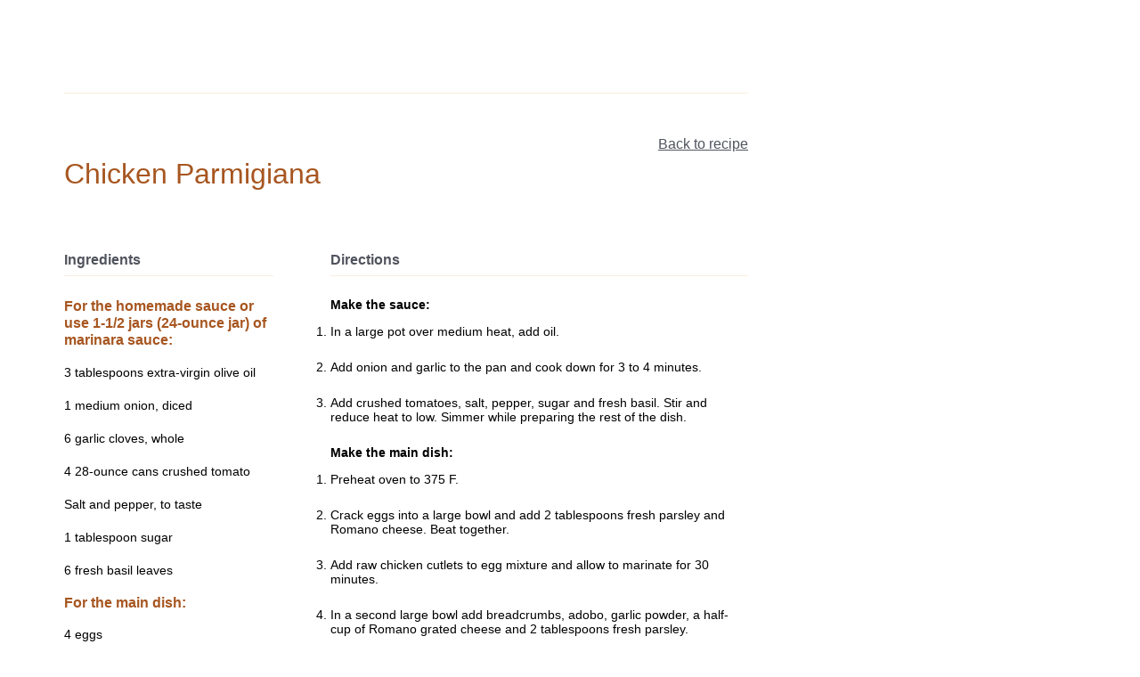

--- FILE ---
content_type: text/html;charset=UTF-8
request_url: https://www.cutco.com/learn/chicken-parmigiana/print/
body_size: 1823
content:
<!DOCTYPE HTML>
<html lang='en-US'> 

<head>

<script>
  window.print();
</script>
<meta charset="UTF-8">
<meta name="robots" content="noindex">
<meta itemprop="url" content="https://www.cutco.com/blog/chicken-parmigiana" />        
<script src='https://images.cutco.com/js/blog.js?v=1751900965'></script>
<link rel='stylesheet' href='https://images.cutco.com/css/blog.css?v=1765813296' media='all'>

</head>

<body>

<!-- ADD CLASS BESIDE BLOG BASED ON POST TYPE (recipe, giveaway) -->
<div class="blog recipe print">
	<article id="post-chicken-parmigiana" itemscope="">
		<section class="post-recipe" itemscope="" itemtype="http://schema.org/Recipe">
			<a href="/learn"><img src="https://images.cutco.com/site/cutco-learning-center.svg" alt="" class="ck-logo"></a>
        
        	<div class="recipe-header">
          		<h2 itemprop="name"> Chicken Parmigiana</h2>
          		<div class="recipe-details">
	            	
	        	
	            	

	            	
	            </div>
          		<a href="/learn/chicken-parmigiana" class="recipe-back">Back to recipe</a>
        	</div>
        
        	<div class="recipe-ingredients">
         		<h2>Ingredients</h2>
         		
         		<div class="recipe-ingredient-group">
      		 		<h3>For the homemade sauce or use 1-1/2 jars (24-ounce jar) of marinara sauce:</h3>	
		          	<ul>
						<li itemprop="ingredients">3 tablespoons extra-virgin olive oil</li>
						<li itemprop="ingredients">1 medium onion, diced</li>
						<li itemprop="ingredients">6 garlic cloves, whole</li>
						<li itemprop="ingredients">4 28-ounce cans crushed tomato</li>
						<li itemprop="ingredients">Salt and pepper, to taste</li>
						<li itemprop="ingredients">1 tablespoon sugar</li>
						<li itemprop="ingredients">6 fresh basil leaves</li>
		          	</ul>
            	</div>
            	<div class="recipe-ingredient-group">
      		 		<h3>For the main dish:</h3>	
		          	<ul>
						<li itemprop="ingredients">4 eggs</li>
						<li itemprop="ingredients">4 tablespoons fresh parsley, chopped and divided</li>
						<li itemprop="ingredients">1/4 cup Romano cheese, grated, to be mixed in with egg mixture</li>
						<li itemprop="ingredients">2 pounds of chicken cutlets, thinly sliced</li>
						<li itemprop="ingredients">2 cups 4C brand seasoned breadcrumbs</li>
						<li itemprop="ingredients">Sprinkle of adobo</li>
						<li itemprop="ingredients">Sprinkle of garlic powder</li>
						<li itemprop="ingredients">1/2 cup Romano cheese, grated, to be mixed in with breadcrumbs</li>
						<li itemprop="ingredients">Vegetable oil for frying, enough to cover skillet</li>
						<li itemprop="ingredients">1 pound fresh mozzarella, sliced</li>
						<li itemprop="ingredients">Romano grated cheese, to sprinkle on top</li>
						<li itemprop="ingredients">Salt and pepper, to taste (I never add it because the seasoning is amazing)</li>
		          	</ul>
            	</div>
            	
            	
            	
            	
	        </div>
        
	        <div class="recipe-directions" itemprop="recipeInstructions">
	          <h2>Directions</h2>
	          <p></p>

<p><strong>Make the sauce:</strong></p>

<ol>
	<li>In a large pot over medium heat, add oil.</li>
	<li>Add onion and garlic to the pan and cook down for 3 to 4 minutes.</li>
	<li>Add crushed tomatoes, salt, pepper, sugar and fresh basil. Stir and reduce heat to low. Simmer while preparing the rest of the dish.</li>
</ol>

<p><strong>Make the main dish:</strong></p>

<ol>
	<li>Preheat oven to 375 F.</li>
	<li>Crack eggs into a large bowl and add 2 tablespoons fresh parsley and Romano cheese. Beat together.</li>
	<li>Add raw chicken cutlets to egg mixture and allow to marinate for 30 minutes.</li>
	<li>In a second large bowl add breadcrumbs, adobo, garlic powder, a half-cup of Romano grated cheese and 2 tablespoons fresh parsley.</li>
	<li>Remove the cutlets from the egg mixture one at a time and dredge through the breadcrumb mixture to completely coat.</li>
	<li>After breading the cutlets, heat oil in a large skillet over medium heat. Lightly fry 2 or 3 cutlets on each side for 1 to 2 minutes.</li>
	<li>Once the cutlets are fried, place them on a plate lined with a paper towel to absorb the excess oil. Repeat the process until all the cutlets are fried.</li>
	<li>In a large baking pan, line the bottom of the pan with the sauce. Lay the chicken cutlets down in the sauce and dab additional sauce onto each cutlet. Top each cutlet with a slice of mozzarella cheese.&nbsp;</li>
	<li>Top each cutlet with additional sauce and grated Romano cheese.&nbsp;</li>
	<li>Cook for 5 to 10 minutes until the mozzarella cheese is melted. Remove from oven and serve.</li>
</ol>

	        </div>        
		</section>
		<p class="recipe-link">https://www.cutco.com/learn/chicken-parmigiana</p>
	</article>
</div>

</body>

</html>








--- FILE ---
content_type: text/css
request_url: https://images.cutco.com/css/blog.css?v=1765813296
body_size: 10032
content:
.blog,.recipe{font-family:"Brandon","Brandon-Back",Arial,Helvetica,sans-serif;max-width:96rem;margin:0 auto;display:flex;justify-content:space-between;align-items:stretch;padding-top:2rem}@media(max-width: 47.99rem){.blog,.recipe{flex-wrap:wrap;padding-top:1rem}}.blog-post{display:flex;flex-direction:column;align-items:flex-start;margin:0 auto;font-size:1rem;font-size:1rem}@media(min-width: 48rem)and (max-width: 79.99rem){.blog-post{padding:0 1rem}}@media(max-width: 47.99rem){.blog-post{flex-wrap:wrap}}@media(max-width: 47.99rem){.blog-post{font-size:0.75rem}}.blog-post article{padding:2rem;margin:0 auto;background:#fff;border-radius:1rem;z-index:0;margin-bottom:1.5rem;position:relative;max-width:80rem}@media(max-width: 47.99rem){.blog-post article{min-width:auto;padding:1rem;text-align:left;box-shadow:none}}@media(max-width: 47.99rem){.blog-post{font-size:1rem}}.blog-post ol,.blog-post p,.blog-post ul,.blog-post li{font-size:1.125rem;line-height:1.75;color:#50545d}@media(max-width: 47.99rem){.blog-post ol,.blog-post p,.blog-post ul,.blog-post li{font-size:1rem}}.blog-post ol{margin:0 0 1rem 2rem;float:left;clear:both}@media(max-width: 47.99rem){.blog-post ol{margin:0 0 1rem}}.blog-post center{margin-bottom:1rem}.blog-post.error-404{width:100%}.blog-post nav{width:100%}@media(min-width: 80rem){.recipe article,.blog article{padding-left:4rem;padding-right:4rem}}.blog-nav{display:none}.blog-sidebar .newsletter-signup-sidebar{margin-top:1.5rem;background:#fff;padding:1rem;outline:.0625rem solid #a75620;outline-offset:-0.375rem}@media(max-width: 47.99rem){.blog-sidebar .newsletter-signup-sidebar{background:#f9edde;box-shadow:none;float:left;width:100%}}.blog-sidebar .newsletter-signup-sidebar h3{color:#50545d;border-top:none;padding-bottom:.5rem;font-size:1rem;font-weight:400;letter-spacing:normal;text-align:center;font-family:"Aleo",Aleo-Back,Rockwell,Arial,sans-serif;text-transform:none;margin-bottom:0}.blog-sidebar .newsletter-signup-sidebar p{font-size:0.875rem;text-align:center;margin-bottom:0}.blog-sidebar .newsletter-signup-sidebar .form-row{margin-bottom:.3125rem}.blog-sidebar .newsletter-signup-sidebar .default-form{margin-bottom:0}.blog-sidebar .newsletter-signup-sidebar button,.blog-sidebar .newsletter-signup-sidebar form{width:100%}.blog-sidebar .newsletter-signup-sidebar .form-row span+span{margin:1rem 0 0}.post-header{text-align:center;margin-bottom:1.5rem}.post-header h1{font-size:2rem;color:#a75620;width:100%;max-width:80%;float:none;margin:0 auto 1rem;font-family:"Aleo",Aleo-Back,Rockwell,Arial,sans-serif;font-weight:400}@media(max-width: 47.99rem){.post-header h1{font-size:1.5rem;max-width:100%;line-height:1.25}}.post-header .post-date-ago{display:none}.post-author{text-align:center;color:#50545d}.post-author span{font-weight:bold}.post-category{margin:0;display:none}.post-category a{color:#50545d}.post-date{text-align:center;font-size:0.875rem;display:inline-block}.addthis_inline_share_toolbox,.sharethis-inline-share-buttons,p.post-author,p.post-date{display:inline-block;margin:0 1.5rem;font-size:0.875rem;color:#50545d;vertical-align:middle}@media(max-width: 47.99rem){.addthis_inline_share_toolbox,.sharethis-inline-share-buttons,p.post-author,p.post-date{font-size:0.8125rem;margin:0 1rem}}.addthis_inline_share_toolbox,.sharethis-inline-share-buttons{height:2.1875rem;margin:1rem;display:block}@media(max-width: 47.99rem){.post-featured-image{outline-offset:-0.25rem}}@media(min-width: 48rem)and (max-width: 79.99rem){.post-featured-image{min-height:35.6875rem}}.post-featured-image+a,.post-featured-image+div,.post-featured-image+img,.post-featured-image+p,.post-featured-image+span{margin-top:1.5rem}.post-content{margin:0 auto 1.5rem;display:block;clear:both;max-width:80rem}.post-content p a.btn:hover,.post-content p a.btn-with-border:hover{text-decoration:none}.post-content h2,.post-content h3{font-family:"Aleo",Aleo-Back,Rockwell,Arial,sans-serif;color:#a75620;font-size:2rem;line-height:1;text-align:center;margin:4rem 0;font-weight:400;clear:both}.post-content h2 strong,.post-content h3 strong{font-weight:400}.post-content h2[data-collapse-summary],.post-content h3[data-collapse-summary]{font-size:1rem;font-family:"Brandon","Brandon-Back",Arial,Helvetica,sans-serif;text-align:left;margin:0}@media(max-width: 47.99rem){.post-content h2,.post-content h3{margin:1.5rem 0}}.post-content h2.mb-0,.post-content h3.mb-0{margin-bottom:0}.post-content h2.mb-med,.post-content h3.mb-med{margin-bottom:1.5rem}.post-content h2.mb-norm,.post-content h3.mb-norm{margin-bottom:1rem}.post-content h2:before{content:"";display:block;max-width:50%;border-top:.125rem solid #f9edde;margin:0 auto 1.5rem}.post-content p img{margin:2rem 0 1rem}.post-content img{width:100%;height:auto;border-radius:1rem}.post-content strong{font-weight:bold}.post-content ul li{margin-bottom:.5rem}@media(max-width: 47.99rem){.post-content ul li{margin-left:1.125rem}}.post-content ul li a{text-decoration:underline}.post-content ul li:before{content:"•";color:#a75620;margin-right:.625rem;margin-left:-1.125rem}.post-content ul li.no-bullet{font-weight:bold;margin:1.5rem 0 1rem}.post-content ul li.no-bullet:before{content:"";margin-left:0;margin-right:0}.post-content ul li a.btn,.post-content ul li a.btn-width-border,.post-content ul li a.download-pdf{text-decoration:none;color:#fff}.post-content ol li{margin-bottom:1.5rem;counter-increment:step-counter;clear:both;float:left}@media(max-width: 47.99rem){.post-content ol li{margin-bottom:1rem}}.post-content ol li:before{content:counter(step-counter);color:#a75620;font-weight:bold;background:#f9edde;width:1.5625rem;height:1.5625rem;display:table;text-align:center;float:left;margin-left:-2rem}@media(max-width: 47.99rem){.post-content ol li:before{content:counter(step-counter);background:rgba(0,0,0,0);width:auto;display:inline;height:auto;margin:0 .3125rem 0 0}}.post-content li img{margin-top:1rem}.post-content ul{margin-bottom:1rem}.post-content p{margin-bottom:1.5rem}.post-content p:blank,.post-content p:empty{display:none}.post-content a{text-decoration:underline}a.htb-title{text-decoration:none}.service-htb li:before{content:none}.post-summary img:not(.post-featured-image){border:none;margin-bottom:none;border-top-left-radius:.5rem;border-top-right-radius:.5rem;border-bottom-left-radius:0;border-bottom-right-radius:0}.post-recipe{position:relative;margin:1.5rem auto 2rem;max-width:48rem;border-top:1px solid #f9edde;margin-top:4rem;padding-top:4rem;display:grid;grid-template-areas:"recipeHeader recipeHeader" "recipeIngredients recipeTools" "recipeDirections recipeTools";column-gap:4rem;row-gap:1.5rem;grid-template-rows:auto auto 1fr;grid-template-columns:3fr 1fr}@media(max-width: 47.99rem){.post-recipe{border:none;margin-bottom:0;grid-template-areas:"recipeHeader" "recipeIngredients" "recipeDirections" "recipeTools";grid-template-columns:auto;margin-top:1rem;padding-top:1rem;margin-bottom:0}}.print .post-recipe{grid-template-areas:"recipeHeader recipeHeader" "recipeIngredients recipeDirections";grid-template-columns:1fr 2fr}.post-recipe+.post-comments{margin-top:1rem;float:left;width:100%}.print .recipe-directions img{display:none}.recipe-header{grid-area:recipeHeader;margin-bottom:1.5rem;width:100%}@media(max-width: 47.99rem){.recipe-header{margin-bottom:0}}.recipe-header h2{text-align:left;color:#a75620;margin:.5rem 0;font-size:2rem;font-weight:400;font-family:"Aleo",Aleo-Back,Rockwell,Arial,sans-serif}@media(max-width: 47.99rem){.recipe-header h2{font-size:1.5rem;max-width:100%;line-height:1.25}}.recipe-header .recipe-details{font-size:1rem;color:#50545d;text-align:left;display:flex;justify-content:flex-start;align-items:center}.recipe-header .recipe-details span{margin:0 1.5rem 0 0}.recipe-header .recipe-back,.recipe-header .recipe-print{position:absolute;font-size:1rem;top:3rem;right:0;position:absolute;color:#50545d;transition:all .5s linear(0, 0.176 3.8%, 0.297 6.8%, 0.413 10.2%, 0.518 13.9%, 0.61 17.9%, 0.688 22.1%, 0.756 26.7%, 0.813 31.7%, 0.859 37%, 0.896 42.8%, 0.95 56.5%, 0.98 74.2%, 1);text-decoration:underline}.recipe-ingredients{grid-area:recipeIngredients;font-size:0.875rem;margin-bottom:1.5rem}.recipe-ingredients h2{color:#50545d;font-size:1rem;border-bottom:.0625rem solid #f9edde;margin-bottom:1.5rem;padding-bottom:.5rem;font-weight:bold}@media(max-width: 47.99rem){.recipe-ingredients h2{font-size:0.875rem}}.recipe-ingredients ul li{display:flex;line-height:1.5;margin-bottom:1rem}@media(max-width: 47.99rem){.recipe-ingredients ul li{margin-bottom:.5rem}}.recipe-ingredients ul li:before{content:"•";color:#a75620;margin-right:.5rem}@media(max-width: 47.99rem){.recipe-ingredients ul li:before{margin-left:0;content:none}}.recipe-ingredients img{margin-left:1.5rem;height:auto !important}@media(max-width: 47.99rem){.recipe-ingredients{margin-bottom:0}}.print{font-family:"Brandon","Brandon-Back",Arial,Helvetica,sans-serif}.print .recipe-ingredients ul,.print .recipe-ingredients ol,.print .recipe-directions ul,.print .recipe-directions ol{padding:0}.print .recipe-directions li:before,.print .recipe-ingredients li:before{content:none}.recipe-ingredient-group{font-size:0.875rem;margin:0 0 1rem;padding:0 1rem 0 0;width:100%}@media(max-width: 47.99rem){.recipe-ingredient-group{width:100%}}.recipe-ingredient-group+.recipe-ingredient-group{margin-top:1rem}.recipe-ingredients h3{color:#a75620;font-weight:bold}.guide-instructions li{font-size:0.875rem;margin-bottom:1.5rem;counter-increment:step-counter;display:flex;align-items:flex-start}.guide-instructions li:before{content:counter(step-counter);margin-right:1.5rem;color:#0073a4;font-weight:bold;border-radius:50%;border:.125rem solid #0073a4;width:1.4375rem;height:1.4375rem;display:table;text-align:center}.recipe-directions{grid-area:recipeDirections;font-size:0.875rem;margin-left:auto;margin-right:auto;clear:both}.recipe-directions h2{color:#50545d;font-size:1rem;border-bottom:.0625rem solid #f9edde;margin-bottom:1.5rem;padding-bottom:.5rem;font-weight:bold}@media(max-width: 47.99rem){.recipe-directions h2{font-size:0.875rem}}.recipe-directions img{margin:1rem 0;height:auto !important}@media(max-width: 47.99rem){.recipe-directions img{width:100%}}.recipe-directions li{margin-bottom:1.5rem;counter-increment:step-counter;width:100%}@media(max-width: 47.99rem){.recipe-directions li{margin-bottom:1rem}}.recipe-directions li p{margin:0}.recipe-directions li img{border-radius:1rem;transition:transform .5s linear(0, 0.176 3.8%, 0.297 6.8%, 0.413 10.2%, 0.518 13.9%, 0.61 17.9%, 0.688 22.1%, 0.756 26.7%, 0.813 31.7%, 0.859 37%, 0.896 42.8%, 0.95 56.5%, 0.98 74.2%, 1),box-shadow .5s linear(0, 0.176 3.8%, 0.297 6.8%, 0.413 10.2%, 0.518 13.9%, 0.61 17.9%, 0.688 22.1%, 0.756 26.7%, 0.813 31.7%, 0.859 37%, 0.896 42.8%, 0.95 56.5%, 0.98 74.2%, 1)}.recipe-directions li img:hover{transform:scale(1.05)}.recipe-directions li:before{content:counter(step-counter);color:#50545d;font-weight:bold;border-radius:50%;background:#f9edde;width:1.5625rem;height:1.5625rem;line-height:1.5625rem;display:table;text-align:center;float:left;margin-left:-2rem;margin-right:.5rem}@media(max-width: 47.99rem){.recipe-directions li:before{content:counter(step-counter) ". ";background:rgba(0,0,0,0);width:auto;display:inline;height:auto;margin:0 .3125rem 0 0;position:relative;top:.125rem}}.recipe-directions ol{margin-bottom:0}@media(max-width: 47.99rem){.recipe-directions ol{margin:0}}.recipe-directions .note{background:#a75620;padding:1rem;border-radius:.25rem;font-size:0.875rem;font-style:italic}.recipe-directions strong{font-weight:bold}.step-shots{display:flex;flex-wrap:wrap;justify-content:space-between}.step-shots img{width:100%;align-self:center}.step-shots.step-shots-2 img,.step-shots.step-shots-4 img{max-width:50%}.step-shots.step-shots-2 img:nth-of-type(2n),.step-shots.step-shots-4 img:nth-of-type(2n){border-left:.125rem solid hsl(33.3333333333,69.2307692308%,99.3529411765%)}.step-shots.step-shots-3 img{max-width:33%}.step-shots.step-shots-3 img:nth-of-type(2){border-left:.125rem solid hsl(33.3333333333,69.2307692308%,99.3529411765%)}.ie11 .step-shots img{max-width:18.75rem}.ie11 .step-shots-3 img{max-width:9.375rem}.post-suggestions{grid-area:recipeTools;margin:2rem auto;font-size:1rem;clear:both;max-width:80rem;font-family:"Aleo",Aleo-Back,Rockwell,Arial,sans-serif;color:#0073a4}.post-suggestions h3{color:#50545d;font-size:1rem;border-bottom:.0625rem solid #f9edde;margin-bottom:1.5rem;text-align:center;padding-bottom:.5rem;font-family:"Brandon","Brandon-Back",Arial,Helvetica,sans-serif;text-align:left;font-weight:bold}@media(max-width: 47.99rem){.post-suggestions h3{font-size:0.875rem}}.post-suggestions ul{display:flex;justify-content:space-between}@media(max-width: 47.99rem){.post-suggestions ul{flex-wrap:wrap;flex:auto;justify-content:center}}.post-suggestions li{text-align:center;flex:1;max-width:33%}.post-suggestions li:nth-of-type(2n){margin:0 1rem}@media(max-width: 47.99rem){.post-suggestions li:nth-of-type(2n){margin:0}}@media(max-width: 47.99rem){.post-suggestions li{flex:auto;margin:0;padding:.25rem;font-size:0.875rem}}.post-suggestions ul li:before{content:"";display:none}.post-suggestions img{overflow:hidden;display:block;margin:0 auto .5rem;width:100%;border-radius:1rem}.post-suggestions a{color:#a75620;text-decoration:none}.post-suggestions a p{color:#a75620}.post-suggestions a a .related-title{color:#a75620}.post-suggestions .product-price{display:block;margin-top:.3125rem}.post-suggestions .product-price.on-sale{font-weight:bold;color:#a75620}.post-suggestions .related-title{display:block;line-height:1.35}.post-suggestions a .related-title{color:#a75620}.post-suggestions img{transition:all .5s linear(0, 0.176 3.8%, 0.297 6.8%, 0.413 10.2%, 0.518 13.9%, 0.61 17.9%, 0.688 22.1%, 0.756 26.7%, 0.813 31.7%, 0.859 37%, 0.896 42.8%, 0.95 56.5%, 0.98 74.2%, 1);border:1px solid #f9edde;border-radius:1rem;max-width:13.4375rem}@media(min-width: 48rem){.post-suggestions img:hover{transform:scale(1.005);border:1px solid #a75620}}.post-recipe .post-suggestions img{border:1px solid #f9edde;border-radius:1rem}@media(min-width: 48rem){.post-recipe .post-suggestions img:hover{transform:scale(1.005);border:1px solid #0073a4}}.post-suggestions.post-tools img{aspect-ratio:32/37;display:block;margin:0 auto .5rem}.post-recipe .post-suggestions{margin-bottom:0;margin-top:0;max-width:48rem;padding:0;width:100%}.post-recipe .post-suggestions ul{justify-content:center;flex-direction:column}@media(max-width: 47.99rem){.post-recipe .post-suggestions ul{flex-direction:initial}}.post-recipe .post-suggestions li{margin-bottom:1.5rem;line-height:1.2rem;font-size:1rem;max-width:100%}@media(max-width: 47.99rem){.post-recipe .post-suggestions li{width:calc(33.3333333333% - 1rem)}}.post-recipe .post-suggestions li:nth-of-type(2n){margin:0 0 1.5rem}@media(max-width: 47.99rem){.post-recipe .post-suggestions li:nth-of-type(2n){margin:0 1rem 0}}.post-recipe .post-suggestions h3{text-align:left}.post-suggestions+.post-comments{margin-top:1.5rem}section.post-author-bio{color:#50545d;max-width:80rem;padding:1.5rem;display:grid;grid-template-areas:"bioName bioName" "bioImg bioTitle" "bioImg bioDetail" "bioImg bioBtn";gap:1.5rem}section.post-author-bio img{grid-area:bioImg;background:#f9edde}section.post-author-bio h4{grid-area:bioName}section.post-author-bio .post-author-title{grid-area:bioTitle}section.post-author-bio .post-author-bio{grid-area:bioDetail}section.post-author-bio .btn{grid-area:bioBtn}@media(min-width: 48rem){section.post-author-bio{gap:0}}section.post-author-bio a{margin:1.5rem 0 0 0;display:inline-block}@media(max-width: 47.99rem){section.post-author-bio a{margin:0;display:block}}section.post-author-bio a:focus,section.post-author-bio a:hover{box-shadow:0 0 0 .25rem rgba(167,86,32,.3)}@media(max-width: 47.99rem){section.post-author-bio{margin-bottom:1rem}}section.post-author-bio img{max-width:9.375rem;border-radius:1rem;aspect-ratio:2/3;margin-left:1.5rem;align-self:flex-start;margin:0 auto 1rem}@media(min-width: 48rem){section.post-author-bio img{margin:0 1.5rem 0 0}}@media(max-width: 47.99rem){section.post-author-bio img{width:100%;max-width:12.5rem;margin:0}}section.post-author-bio h4{font-size:1rem;border-bottom:1px solid rgba(167,86,32,.3);padding-bottom:1rem;color:#50545d;margin:0 0 1rem}section.post-author-bio h4 span{font-weight:bold}section.post-author-bio .blue{background:#f9edde;color:#a75620}section.post-author-bio .post-author-title{font-weight:bold}p.post-author-bio{font-size:0.875rem}p.post-author-title{font-size:0.875rem;color:#50545d;margin:0}@media(min-width: 48rem){p.post-author-title{margin:0 0 1.5rem}}.post-tags{margin-bottom:1.5rem}.post-tags li{display:inline-block;margin-right:1rem}.post-tags a{padding:.5rem;background:#f9edde;color:#50545d;transition:all .5s linear(0, 0.176 3.8%, 0.297 6.8%, 0.413 10.2%, 0.518 13.9%, 0.61 17.9%, 0.688 22.1%, 0.756 26.7%, 0.813 31.7%, 0.859 37%, 0.896 42.8%, 0.95 56.5%, 0.98 74.2%, 1);border-radius:.25rem;font-size:0.75rem}.post-tags a:hover{background:#0073a4;color:#fff}.post-comments{clear:both;max-width:80rem;margin:0 auto}.post-comments-closed{font-style:italic;font-weight:bold;color:#50545d}.next-prev-nav{display:flex;justify-content:space-between;border-top:.0625rem solid #a75620;padding-top:1.5rem}.next-prev-nav a{font-size:0.875rem;line-height:1.25rem;flex:1;text-align:center;color:#50545d}.next-prev-nav img{margin-bottom:1rem}.next-post:before,.prev-post:before{display:block;color:#50545d;margin-bottom:1rem}.prev-post:before{content:"PREVIOUS POST"}.next-post:before{content:"NEXT POST"}.blog-footer{margin:1.5rem auto;background:#f9edde;padding:1.5rem;text-align:center}ul.tabs li{display:inline-block;padding:.625rem .9375rem;cursor:pointer}@media(max-width: 47.99rem){ul.tabs li{padding:.3125rem;font-size:0.875rem}}ul.tabs li.current{border-top:.0625rem solid #a75620;border-left:.0625rem solid #a75620;border-right:.0625rem solid #a75620;background:#fff;border-top-left-radius:.25rem;border-top-right-radius:.25rem;position:relative;top:.0625rem}@media(max-width: 47.99rem){ul.tabs li.current{font-weight:400}}.tab-section{display:none;opacity:0;transition:all .5s linear(0, 0.176 3.8%, 0.297 6.8%, 0.413 10.2%, 0.518 13.9%, 0.61 17.9%, 0.688 22.1%, 0.756 26.7%, 0.813 31.7%, 0.859 37%, 0.896 42.8%, 0.95 56.5%, 0.98 74.2%, 1);padding:0 0 1.5rem}.tab-section.current{display:inherit;opacity:1}ul.tabs li.current{border-bottom:none}.post-tags,section.post-author-bio{margin-bottom:1.5rem;clear:both}.recipe-link{text-align:center;font-size:0.875rem;clear:both}.ck-logo{max-width:12.5rem;margin:0 auto}@media print{@page{size:auto;margin:0mm 15mm}.blog{font-family:"Brandon","Brandon-Back",Arial,Helvetica,sans-serif}.post-recipe{display:block;float:left}.post-recipe,.print .post-recipe:after,.print .post-recipe:before{background:#fff;padding:0;border:none;box-shadow:none}.recipe-header .recipe-details{text-align:left}.recipe-header .recipe-details span{margin:0 .5rem 0 0}.recipe-back{display:none}.recipe-header h2{font-size:1.25rem;margin:1rem 1rem 1rem 0;text-align:left;color:#1a1a1a;font-weight:400}.recipe-directions,.recipe-ingredients{display:inline-block;vertical-align:top}.recipe-directions li,.recipe-ingredients li{font-size:0.75rem;font-family:"Brandon","Brandon-Back",Arial,Helvetica,sans-serif}.recipe-directions li:before,.recipe-ingredients li:before{content:"";display:none}.recipe-directions ul li,.recipe-ingredients ul li{margin-bottom:.3125rem}.recipe-directions h2,.recipe-ingredients h2{font-size:0.75rem;font-weight:bold}.recipe-directions p.note,.recipe-ingredients p.note{background:#fff;text-align:left;font-size:0.625rem;padding:0}.recipe-ingredients{width:25%}.recipe-directions{width:65%;margin:0 0 0 3%}.recipe-directions li{display:list-item;padding-left:1rem;margin-left:1rem}.recipe-link{font-size:0.625rem;text-align:left}.print .post-recipe:before{color:#1a1a1a}.post-recipe{display:block}.recipe-directions ol{padding-left:0}.recipe-ingredient-group ul{padding-left:0}.recipe-ingredient-group h3{color:#1a1a1a;font-size:0.75rem}.recipe-directions li::before,.recipe-ingredients ul li::before{content:none}.recipe-directions img{display:none !important}}.blog-header-wrap{background:#f9edde}.blog-header{max-width:96rem;margin:0 auto;display:flex;align-items:center;justify-content:space-between}.blog-header .logo{max-width:15.625rem;width:15.625rem;float:none;display:block;margin:0 auto}.blog-header p{text-align:center;font-family:"Aleo",Aleo-Back,Rockwell,Arial,sans-serif;font-size:1rem;color:#50545d;margin-bottom:0}.featured-posts{display:flex;justify-content:space-between;max-width:96rem;margin:0 auto 2rem}@media(max-width: 47.99rem){.featured-posts{margin:0 1rem 1rem}}.featured-post{text-align:center;font-family:"Aleo",Aleo-Back,Rockwell,Arial,sans-serif;font-size:1.25rem;transition:all .5s linear(0, 0.176 3.8%, 0.297 6.8%, 0.413 10.2%, 0.518 13.9%, 0.61 17.9%, 0.688 22.1%, 0.756 26.7%, 0.813 31.7%, 0.859 37%, 0.896 42.8%, 0.95 56.5%, 0.98 74.2%, 1)}.featured-post img{width:75%;border-top-left-radius:.5rem;border-bottom-left-radius:.5rem}@media(max-width: 47.99rem){.featured-post img{margin-bottom:0;width:100%;border-radius:1rem}}.featured-post a{color:#50545d;display:flex;align-items:center;background:#fff;border-radius:1rem}@media(max-width: 47.99rem){.featured-post a{flex-direction:column;padding:1.5rem}}.featured-post .post-image{height:16.25rem;overflow:hidden;display:block;margin-bottom:1rem}@media(max-width: 47.99rem){.featured-post .post-image{margin-bottom:0}}.featured-post.large{border:none;background:rgba(0,0,0,0)}.featured-post .addthis_inline_share_toolbox_klhe{position:inherit;margin-top:1.5rem}.featured-posts-recent{width:30%}.featured-posts-recent img{max-width:100%}.featured-post-title{justify-content:center;padding:1.5rem}@media(max-width: 47.99rem){.featured-post-title{padding:1rem 1rem 0}}.featured-post-title .wrap{font-family:"Brandon","Brandon-Back",Arial,Helvetica,sans-serif}.featured-post-title .pre{display:none;font-size:0.875rem}.featured-post-title .title{display:block;font-size:3rem;line-height:1;margin-bottom:.5rem;font-family:"Aleo",Aleo-Back,Rockwell,Arial,sans-serif;font-weight:400;color:#a75620}@media(max-width: 47.99rem){.featured-post-title .title{font-size:1.5rem;margin-bottom:.5rem}}.featured-post span.post-category{margin-bottom:0}.owl-stage{display:-webkit-flex;display:-ms-flexbox;display:flex;-webkit-flex-wrap:wrap;-ms-flex-wrap:wrap;flex-wrap:wrap}.owl-item{display:-webkit-flex;display:-ms-flexbox;display:flex;height:auto !important}.owl-dots{margin-top:1rem}.blog-posts{max-width:96rem;margin:0 auto}@media(max-width: 47.99rem){.blog-posts{padding-left:.5rem;padding-right:.5rem}}.blog-post-group,.learning-center-group{display:flex;justify-content:space-between;align-items:stretch;flex-wrap:wrap;text-align:center;padding:0 1.5rem}@media(min-width: 96rem){.blog-post-group,.learning-center-group{padding:0}}@media(max-width: 47.99rem){.blog-post-group,.learning-center-group{padding:0}}.learning-center-group{max-width:96rem;margin:0 auto}@media(max-width: 47.99rem){.learning-center-group{padding:.5rem}}.post-summary{transition:all .15s cubic-bezier(0.15, 0.1, 0, 0.64)}.post-summary,.post-video,.video-thumb{width:calc(50% - .5rem);margin:0 0 1.5rem;background:#fff;position:relative;transform:scale(1, 1);text-align:left;padding-bottom:1.5rem;border:1px solid #f9edde;border-radius:1rem}@media(min-width: 48rem){.post-summary,.post-video,.video-thumb{width:calc(25% - 1rem)}.post-summary:hover,.post-video:hover,.video-thumb:hover{transform:scale(1.005);border:1px solid #a75620}}@media(max-width: 47.99rem){.post-summary.half,.post-video.half,.video-thumb.half{width:100%}}.post-summary.half p,.post-video.half p,.video-thumb.half p{padding:1rem;margin:0}.post-summary.half p.title,.post-video.half p.title,.video-thumb.half p.title{font-weight:bold;color:#0073a4;font-size:1.5rem;line-height:1.25rem}.post-summary:before,.post-video:before,.video-thumb:before{content:"" !important;margin:0 !important}.post-summary.two-up,.post-summary.half,.post-video.two-up,.post-video.half,.video-thumb.two-up,.video-thumb.half{width:calc(50% - 1rem)}.learning-center-group .post-summary{width:calc(33.3333333333% - 1rem)}.learning-center-group .post-summary.two-up,.learning-center-group .post-summary.half{width:calc(50% - 1rem)}@media(max-width: 47.99rem){.learning-center-group .post-summary{width:100%;display:flex;flex-direction:column;align-items:flex-start;padding-bottom:0}.learning-center-group .post-summary.two-up,.learning-center-group .post-summary.half{width:100%}.learning-center-group .post-summary img{border-top-left-radius:1rem;border-top-right-radius:1rem;width:100%}}@media(max-width: 47.99rem){.learning-center-group .addthis_inline_share_toolbox_klhe{position:relative;margin:0}}.post-summary-details{padding:1.5rem;display:block;color:#50545d}@media(max-width: 47.99rem){.post-summary-details{width:100%;padding:1rem}}.post-summary-details .post-title{font-size:1.5rem;line-height:1.2;color:#a75620;margin-bottom:.5rem;display:block;font-family:"Aleo",Aleo-Back,Rockwell,Arial,sans-serif;font-weight:400}@media(max-width: 47.99rem){.post-summary-details .post-title{font-size:1rem}}.post-summary-details .time,.post-summary-details time{color:#50545d;font-size:0.875rem;margin-bottom:1rem}@media(max-width: 47.99rem){.post-summary-details .time,.post-summary-details time{font-size:0.75rem}}.post-summary-details .time{display:block;margin-bottom:1rem}.post-summary-details .addthis_inline_share_toolbox_klhe{position:absolute;left:0;right:0;bottom:.625rem}.post-summary-details br{display:none}a.post-summary-details{text-decoration:none}.post-video img{width:100%}.videos h2{margin:1rem 0;font-size:3rem}.post-sumamry-preview{height:13.4375rem;display:block;overflow:hidden}@media(min-width: 48rem)and (max-width: 79.99rem){.post-sumamry-preview{height:auto}}@media(max-width: 47.99rem){.post-sumamry-preview{height:auto}}.blog-feed,.blog-wrap{margin-top:-3rem;margin-bottom:-2rem;padding-bottom:1.5rem;background:#f9edde;clear:both}.learning-center-main .blog-feed{border-bottom:none}@media(max-width: 47.99rem){.blog-wrap{background:#fff}}.blog-feed .newsletter-signup-feed,.guide-signup .newsletter-signup-feed,.learning-center .newsletter-signup-feed{background:#a75620;padding:1.5rem;max-width:96rem;margin:0 auto 1.5rem;clear:both;text-align:center;border-radius:.25rem;display:flex;justify-content:center;flex-wrap:wrap}@media(max-width: 47.99rem){.blog-feed .newsletter-signup-feed,.guide-signup .newsletter-signup-feed,.learning-center .newsletter-signup-feed{float:left;margin-top:1.5rem}}.blog-feed .newsletter-signup-feed button,.guide-signup .newsletter-signup-feed button,.learning-center .newsletter-signup-feed button{width:12.5rem;margin-left:1rem}@media(max-width: 47.99rem){.blog-feed .newsletter-signup-feed button,.guide-signup .newsletter-signup-feed button,.learning-center .newsletter-signup-feed button{margin-left:0}}.blog-feed .newsletter-signup-feed .default-form,.blog-feed .newsletter-signup-feed .form-row,.guide-signup .newsletter-signup-feed .default-form,.guide-signup .newsletter-signup-feed .form-row,.learning-center .newsletter-signup-feed .default-form,.learning-center .newsletter-signup-feed .form-row{margin-bottom:0}.blog-feed .newsletter-signup-feed h2,.guide-signup .newsletter-signup-feed h2,.learning-center .newsletter-signup-feed h2{font-family:"Aleo",Aleo-Back,Rockwell,Arial,sans-serif;font-size:2rem;margin-bottom:1rem;color:#fff}.blog-feed .newsletter-signup-feed p,.guide-signup .newsletter-signup-feed p,.learning-center .newsletter-signup-feed p{color:#50545d;width:100%;margin:0;color:#fff}.blog-feed .form-row,.guide-signup .form-row,.learning-center .form-row{display:flex}.blog-feed .form-row:first-of-type,.guide-signup .form-row:first-of-type,.learning-center .form-row:first-of-type{padding:1rem}.guide-signup .newsletter-signup-feed h2{font-family:"Brandon","Brandon-Back",Arial,Helvetica,sans-serif;margin:0}.guide-signup .newsletter-signup-feed .details{font-size:0.75rem;margin:1rem}.paging,p.recent-posts-title{text-align:center;font-size:3rem;color:#a75620;font-weight:400;margin:2rem 0 1.5rem;font-family:"Aleo",Aleo-Back,Rockwell,Arial,sans-serif}@media(max-width: 47.99rem){.paging,p.recent-posts-title{font-size:2rem}}.paging{text-align:right;font-style:italic;letter-spacing:normal}@media(max-width: 47.99rem){.recent-posts ul{display:flex;justify-content:center;flex-wrap:wrap}.recent-posts li{box-shadow:none;margin:0;width:100%}.recent-posts li a{display:flex;align-items:center}.recent-posts li img{max-width:35%;margin-right:1rem}.recent-posts h3{color:#50545d;border-bottom:.0625rem solid #f9edde;margin-bottom:1.5rem;text-align:center;padding-bottom:.5rem;font-size:0.875rem;font-weight:400}}.blog-post-pages{display:flex;align-items:center;justify-content:center;margin:1.5rem 0 2rem}@media(max-width: 47.99rem){.blog-post-pages{margin:0}}.blog-post-pages a{background:#a75620;color:#fff;font-weight:400;font-size:1rem;text-align:center;padding:1rem 1.5rem;border-radius:.25rem;margin:0 1.5rem;transition:all .5s linear(0, 0.176 3.8%, 0.297 6.8%, 0.413 10.2%, 0.518 13.9%, 0.61 17.9%, 0.688 22.1%, 0.756 26.7%, 0.813 31.7%, 0.859 37%, 0.896 42.8%, 0.95 56.5%, 0.98 74.2%, 1)}@media(max-width: 47.99rem){.blog-post-pages a{margin:0;padding:.5rem}}.blog-post-pages a:hover{background:#a75620}.at4-jumboshare table{margin:1rem auto 0 !important}.at4-jumboshare .at4-count-container{min-width:auto !important}.at4-jumboshare .at4-count{font-size:0.875rem;line-height:.875rem !important;font-family:"Brandon","Brandon-Back",Arial,Helvetica,sans-serif !important}.at4-title{font-family:"Brandon","Brandon-Back",Arial,Helvetica,sans-serif}header.category-header,.post-content .intro,.post-content .intro.reversed{font-size:1rem;margin-bottom:1.5rem;text-align:center;outline:none;padding:0}@media(max-width: 47.99rem){header.category-header,.post-content .intro,.post-content .intro.reversed{padding:.5rem}}header.category-header h1,.post-content .intro h1,.post-content .intro.reversed h1{font-size:3rem;color:#a75620;width:100%;max-width:100%;float:none;margin:0;font-family:"Aleo",Aleo-Back,Rockwell,Arial,sans-serif;padding:1.625rem 0 0;font-weight:400}@media(max-width: 47.99rem){header.category-header h1,.post-content .intro h1,.post-content .intro.reversed h1{font-size:2rem}}header.category-header p,.post-content .intro p,.post-content .intro.reversed p{margin:.5rem auto 2rem auto;text-align:center}.post-content .intro,.post-content .intro.reversed{margin-top:2rem;margin-bottom:0}.parent-category{text-align:center;color:#50545d;margin:0 0 1rem;font-size:0.875rem;display:block;margin-top:-0.9375rem}@media(min-width: 48rem){.show-sub-menu:after{content:"+";float:right}}@media(min-width: 48rem){.tablet-lc-submenu{display:none;background:#fff;padding:1rem}}a.show-side-menu{color:#50545d;text-align:center;font-size:0.875rem;display:block;padding:.5rem;transition:all .5s linear(0, 0.176 3.8%, 0.297 6.8%, 0.413 10.2%, 0.518 13.9%, 0.61 17.9%, 0.688 22.1%, 0.756 26.7%, 0.813 31.7%, 0.859 37%, 0.896 42.8%, 0.95 56.5%, 0.98 74.2%, 1);border-radius:.25rem}a.show-side-menu.active{background:#a75620;color:#fff}@media(min-width: 48rem){a.show-side-menu{display:none}}.blog-feed a.show-side-menu{margin-bottom:1rem}@media(max-width: 47.99rem){.lc-logo{display:none}}@media(max-width: 47.99rem){.blog-logo{width:100%;max-width:40%;margin-right:1rem;align-self:flex-start}}.nav-wrap.active{width:100%;margin-bottom:1rem}@media(max-width: 47.99rem){.tablet-lc-menu{display:none;text-align:center}.tablet-lc-menu a,.tablet-lc-menu li{display:block}.tablet-lc-menu li{border-bottom:.0625rem solid #f9edde}.tablet-lc-menu a{padding:1rem}}.learning-center{background:hsl(33.3333333333,69.2307692308%,97.3529411765%) url("https://images.cutco.com/learn/learning-center-banner-v3.jpg") top center no-repeat;background-size:contain;margin-top:-1.5rem;padding-top:30rem}.learning-center-features{display:flex}.learning-center-feature{width:25%;padding-left:1rem}.learning-center-feature li{width:100%;height:33vh;margin-bottom:1rem}.learning-center-feature li:last-of-type{margin-bottom:0}.learning-center-feature a{text-align:center;height:100%;background:#fff;outline:.0625rem solid #f9edde;outline-offset:-0.5rem;display:flex;flex-direction:column;justify-content:center;transition:all .5s linear(0, 0.176 3.8%, 0.297 6.8%, 0.413 10.2%, 0.518 13.9%, 0.61 17.9%, 0.688 22.1%, 0.756 26.7%, 0.813 31.7%, 0.859 37%, 0.896 42.8%, 0.95 56.5%, 0.98 74.2%, 1)}.learning-center-feature a:hover{outline:.25rem solid #a75620;border:0 solid rgba(0,0,0,0);transform:scale(1.02, 1.02)}.learning-center-feature-cat{font-size:0.875rem;color:#50545d}.learning-center-feature-title{font-family:"Aleo",Aleo-Back,Rockwell,Arial,sans-serif;font-size:2rem;color:#0073a4}.learning-center-feature ul{display:flex;flex-direction:column;height:100vh;max-height:37.5rem;justify-content:space-between}.learning-center-blog{width:75%}nav.learning-center-nav{width:25%;background:rgba(0,0,0,0);box-shadow:none}.error-404{text-align:center}.return-lc{display:block;text-align:center;margin-top:1.5rem;background:#a75620;color:#50545d;border-radius:.25rem;font-size:0.875rem;padding:1rem;transition:all .5s linear(0, 0.176 3.8%, 0.297 6.8%, 0.413 10.2%, 0.518 13.9%, 0.61 17.9%, 0.688 22.1%, 0.756 26.7%, 0.813 31.7%, 0.859 37%, 0.896 42.8%, 0.95 56.5%, 0.98 74.2%, 1);border:.0625rem solid #a75620}.return-lc:hover{background:#fff;text-decoration:none}.booklet-toc{background:#f9edde;color:#50545d;text-align:center}.booklet-toc ul{border:.0625rem solid #a75620}.booklet-toc ul li:before{content:none}.booklet-toc .menu-intro{border-bottom:.0625rem dotted #a75620}#guide-subscribe{border-color:#f9edde}#guide-subscribe button{background:#f9edde;color:#50545d}#guide-subscribe button:hover{color:#f9edde;background:#50545d}.booklet-download-options .btn-with-border:hover{border-color:#f9edde}a.download-pdf{text-align:center;background:#0073a4;font-size:1.25rem;border:none;color:#fff;text-decoration:none}a.download-pdf:hover{background:#0073a4}a.download-pdf:hover span{color:#fff}.anatomy-details{max-width:23.125rem;margin:0 auto}.anatomy-section{margin-bottom:1rem}.anatomy-section strong{display:block;margin-top:.9375rem}.anatomy-section .intro{border-bottom:.0625rem solid #0073a4;color:#0073a4;padding-bottom:.3125rem}.anatomy-section img{border:.0625rem solid #f9edde;min-width:0}.anatomy-section figure{border:.0625rem solid #f9edde;margin-bottom:1rem}.anatomy-section figure img{border:none}.anatomy-section figcaption{font-style:italic;text-align:center;padding:.5rem;font-size:0.75rem;padding-top:0;line-height:auto}.anatomy-section h2{text-align:left;margin-bottom:.3125rem}.image-group{display:flex;justify-content:center;flex:1}.image-group img{margin:0 .5rem;align-self:center}.embed-container{margin-bottom:1.5rem;border-radius:1rem;overflow:hidden}.product-row .post-summary{text-align:center;box-shadow:none;width:calc(33.3333333333% - 2rem);margin-left:1rem;margin-right:1rem}.product-row .post-sumamry-preview{height:auto}.product-row+.product-row:before{content:"Recipes & Blog Posts";font-family:"Aleo",Aleo-Back,Rockwell,Arial,sans-serif;font-size:1.5rem;color:#0073a4;margin:1.5rem 0;font-weight:400;border-bottom:.0625rem solid #f9edde;padding-bottom:.5rem;width:100%}#product-results+.product-row:before{content:none}#product-results .row{width:100%}.care-tip{border:.125rem solid #a75620;padding:1.5rem;font-style:italic;clear:both}.care-tip p{margin:0}.care-tip h2{margin:0 0 .5rem;text-align:center;padding-top:0;margin-top:0;border:none}.care-tip h2:before{display:none}.care-sec{float:left;clear:both;width:100%}.care-sec a{text-decoration:underline;color:#0073a4;transition:color .5s linear(0, 0.176 3.8%, 0.297 6.8%, 0.413 10.2%, 0.518 13.9%, 0.61 17.9%, 0.688 22.1%, 0.756 26.7%, 0.813 31.7%, 0.859 37%, 0.896 42.8%, 0.95 56.5%, 0.98 74.2%, 1)}.care-sec a:hover{text-decoration:none;color:#0073a4}.care-sec h4{font-weight:bold;margin-bottom:1rem;clear:both}.care-sec img{float:right;margin:0 0 1rem 2rem !important;max-width:18.75rem}.contributor-pic{grid-area:pic;max-width:15.625rem;align-self:center;margin:2rem;background:#f9edde}@media(max-width: 47.99rem){.contributor-pic{margin:.5rem;box-shadow:none;max-width:9.375rem}}div.contributor-name{grid-area:name;text-align:center}@media(min-width: 48rem){div.contributor-name{padding:2rem}}div.contributor-name p{font-weight:400;color:#50545d}div.contributor-name h1{margin-bottom:0;font-family:"Aleo",Aleo-Back,Rockwell,Arial,sans-serif}div.contributor-name .contributor-pre{letter-spacing:.5rem;margin-bottom:0}div.contributor-name .contributor-title{font-weight:bold}div.contributor-details{grid-area:details;text-align:left;border-top:.0625rem solid #f9edde;padding-top:1.5rem;margin-top:1.5rem}div.contributor-details p{font-weight:400}.contributor-links{text-align:left}.contributor-links li{display:inline;font-weight:400}.contributor-links li+li{margin-left:1.5rem}ul.contributor-links li:before{content:"";margin:0}.contributor-bio{display:flex;margin-bottom:2rem;background:#fff;border-radius:1rem;justify-content:center}@media(max-width: 47.99rem){.contributor-bio{flex-wrap:wrap;justify-content:center;box-shadow:none}}article.post-contributions{padding-top:0;background:rgba(0,0,0,0);box-shadow:none}.culinary-partners{display:flex;flex-wrap:wrap;justify-content:flex-start}.culinary-partners .contributor{width:calc(33.3333333333% - 3rem);text-align:center;padding:1rem;border-radius:1rem;background:#fff;outline:.0625rem solid #f9edde;transition:all .5s linear(0, 0.176 3.8%, 0.297 6.8%, 0.413 10.2%, 0.518 13.9%, 0.61 17.9%, 0.688 22.1%, 0.756 26.7%, 0.813 31.7%, 0.859 37%, 0.896 42.8%, 0.95 56.5%, 0.98 74.2%, 1);margin:0 1.5rem 1.5rem}.culinary-partners .contributor h2{font-size:1.5rem;margin:0 0 1.5rem;font-weight:400}.culinary-partners .contributor a{text-decoration:none}.culinary-partners .contributor a p{color:#50545d}@media(max-width: 47.99rem){.culinary-partners .contributor a p{height:auto}}@media(min-width: 48rem){.culinary-partners .contributor .btn{width:100%}}@media(max-width: 79.99rem){.culinary-partners .contributor{width:calc(33.3333333333% - 3rem)}}@media(max-width: 47.99rem){.culinary-partners .contributor{width:100%;margin:0 1rem 1rem}}.culinary-partners .contributor:hover{transform:scale(1.02, 1.02)}.culinary-partners .contributor-pic{margin:0}.newsletter-subscribe{padding:1.5rem;text-align:center;margin:0 auto;max-width:80rem;background:rgba(249,237,222,.9);border-radius:1rem}.newsletter-subscribe.unstick{position:initial;width:100%;max-width:100}.newsletter-subscribe.unstick .close{display:none}.newsletter-subscribe button[type=submit]{margin:0}.newsletter-subscribe .close{font-size:2rem;text-align:right;position:absolute;top:.375rem;right:.5rem;color:#a75620}.newsletter-subscribe .close:hover{color:#a75620}.newsletter-subscribe .newsletter-signup-sidebar{display:grid;grid-template-areas:"h3 form" "p form";max-width:55rem;margin:0 auto;align-items:center;grid-template-rows:auto auto 1fr;grid-template-columns:1fr auto;grid-column-gap:1rem}.newsletter-subscribe h3{font-weight:bold;color:#a75620;grid-area:h3;line-height:1.2;margin-bottom:.5rem;font-family:"Aleo",Aleo-Back,Rockwell,Arial,sans-serif;font-size:1.25rem;font-weight:normal}.newsletter-subscribe p{color:#50545d;font-size:0.875rem;grid-area:p;margin-bottom:0;line-height:1.2}.newsletter-subscribe form{grid-area:form}.newsletter-subscribe label{display:none}.newsletter-subscribe .form-row{justify-content:center;margin-bottom:0}@media(max-width: 47.99rem){.newsletter-subscribe{padding:1rem}}article .newsletter-subscribe{display:none}.learning-center-intro{text-align:center;margin:1.5rem 0}.learning-center-intro img{max-width:25rem}@media(max-width: 47.99rem){.learning-center-intro img{max-width:70%}}.learning-center-intro p{font-size:1.5rem;color:#50545d}@media(max-width: 47.99rem){.learning-center-intro p{font-size:1.125rem}}ol.breadcrumb{display:flex;justify-content:center;margin:0 0 1rem 0;padding-left:0;width:100%;font-size:0.8125rem}@media(min-width: 48rem){ol.breadcrumb{font-size:0.875rem}}ol.breadcrumb a{font-weight:normal;color:#50545d;font-size:0.8125rem}@media(min-width: 48rem){ol.breadcrumb a{font-size:0.875rem}}ol.breadcrumb li+li:before{content:"//";margin-left:1rem;margin-right:1rem;letter-spacing:.125rem}.skip-to-recipe{border:1px solid #a75620;color:#a75620;border-radius:.25rem;padding:.25rem .5rem;transition:all .5s linear(0, 0.176 3.8%, 0.297 6.8%, 0.413 10.2%, 0.518 13.9%, 0.61 17.9%, 0.688 22.1%, 0.756 26.7%, 0.813 31.7%, 0.859 37%, 0.896 42.8%, 0.95 56.5%, 0.98 74.2%, 1);position:absolute;font-size:0.875rem;top:.625rem;right:.625rem}.skip-to-recipe:hover{color:#a75620;border:1px solid #a75620}@media(max-width: 47.99rem){.skip-to-recipe{position:initial;margin-top:1rem;display:block;max-width:max-content;margin:.5rem auto 0}}p.how-to-intro,.how-to-intro p{font-size:1.5rem;line-height:1.5;text-align:center;color:#1a1a1a;margin:1.5rem 0}@media(max-width: 47.99rem){p.how-to-intro,.how-to-intro p{font-size:1.125rem;padding:0 1rem}}.how-to quick-tip{background:#f9edde;color:#fff;padding:1rem;clear:both;display:flex;border-radius:.25rem;margin:3rem 0;align-items:center;justify-content:center}@media(max-width: 47.99rem){.how-to quick-tip{flex-wrap:wrap}}.how-to quick-tip h3{font-family:"Aleo",Aleo-Back,Rockwell,Arial,sans-serif;color:#a75620;letter-spacing:normal;font-weight:bold;text-align:center;margin-top:0}.how-to quick-tip p{font-size:1.125rem;color:#50545d;line-height:1.5;text-align:center;margin:0}.how-to quick-tip img{margin-right:1rem;max-width:50%;align-self:flex-start}@media(max-width: 47.99rem){.how-to quick-tip img{max-width:100%;margin-bottom:1rem;width:100%;margin-right:0}}.how-to quick-tip a{color:#0073a4;text-decoration:underline}.how-to .tip{width:50%}@media(max-width: 47.99rem){.how-to .tip{width:auto}}.how-to-part,.how-to-knife,.how-to-list{margin-bottom:2rem;border-radius:.25rem}.how-to-part h2,.how-to-part h3,.how-to-knife h2,.how-to-knife h3,.how-to-list h2,.how-to-list h3{font-size:3rem;text-align:left;color:#0073a4;font-family:"Aleo",Aleo-Back,Rockwell,Arial,sans-serif;text-align:center;margin:1.5rem 0}@media(max-width: 47.99rem){.how-to-part h2,.how-to-part h3,.how-to-knife h2,.how-to-knife h3,.how-to-list h2,.how-to-list h3{font-size:2.25rem}}.how-to-part .preheader+h2,.how-to-knife .preheader+h2,.how-to-list .preheader+h2{margin-top:0}.how-to-part p,.how-to-part li,.how-to-knife p,.how-to-knife li,.how-to-list p,.how-to-list li{color:#1a1a1a}.how-to-part p,.how-to-knife p,.how-to-list p{font-size:1.125rem}.how-to-part li,.how-to-knife li,.how-to-list li{float:none}.how-to-part li:before,.how-to-knife li:before,.how-to-list li:before{content:""}.how-to-part a,.how-to-knife a,.how-to-list a{text-decoration:underline}.how-to-part h2+.how-to-note{margin-top:1.5rem;margin-bottom:2rem}.how-to-note{text-align:center;margin:0 0 1.5rem;font-weight:bold;border:1px solid #f9edde;padding:.5rem;font-style:italic;color:#50545d}.post-content p{max-width:48rem;margin-left:auto;margin-right:auto}.post-content p:first-of-type{margin-top:3rem}.post-content p img,.post-content p+img,.post-content p+center{margin:2rem auto;max-width:48rem}.post-content .embed-container{margin:2rem 0}.post-suggestions,section.post-author-bio{max-width:48rem;margin-left:auto;margin-right:auto;margin-top:3rem;padding:2rem 0}.lc-post{margin:0 auto}.lc-post h1{font-size:3rem;margin:2rem 0;font-weight:normal}@media(max-width: 79.99rem){.lc-post h1{font-size:2rem;line-height:1.25}}@media(min-width: 80rem)and (max-width: 95.99rem){.lc-post h1{line-height:1.25}}.lc-card{display:grid;grid-template-columns:1fr 1fr;gap:1rem 1rem;margin-bottom:4rem}@media(max-width: 79.99rem){.lc-card{margin-bottom:1.5rem}}@media(min-width: 80rem)and (max-width: 95.99rem){.lc-card{margin-bottom:2rem}}.lc-card .lc-card-photo{grid-area:photo;position:relative}@media(min-width: 80rem)and (max-width: 95.99rem){.lc-card .lc-card-photo{display:grid}}.lc-card .lc-card-photo img{transform:rotate(-0.25deg);box-shadow:0 17px 12px rgba(80,84,93,.1),0 7px 5px rgba(80,84,93,.23)}@media(min-width: 80rem)and (max-width: 95.99rem){.lc-card .lc-card-photo img{align-self:center}}.lc-card h2,.lc-card h3{grid-area:headline;color:#0073a4}.lc-card .copy{grid-area:copy;padding:1.5rem}.lc-card ul{grid-area:list;color:#50545d;padding:0 1.5rem}@media(max-width: 79.99rem){.lc-card ul{padding:0}}.lc-card.left{grid-template-areas:"photo headline" "photo copy";grid-template-columns:1.5fr 1fr;padding:0 1.5rem}@media(max-width: 79.99rem){.lc-card.left{grid-template-columns:1fr;grid-template-areas:"photo" "headline" "copy"}}@media(min-width: 80rem)and (max-width: 95.99rem){.lc-card.left{grid-template-columns:1fr 1fr;grid-template-areas:"photo photo" "headline copy"}}.lc-card.right{grid-template-areas:"headline photo" "copy photo";grid-template-columns:1fr 1.5fr;padding:0 1.5rem}@media(max-width: 79.99rem){.lc-card.right{grid-template-columns:1fr;grid-template-areas:"photo" "headline" "copy"}}@media(min-width: 80rem)and (max-width: 95.99rem){.lc-card.right{grid-template-columns:1fr 1fr;grid-template-areas:"photo photo" "headline copy"}}.lc-card.split{grid-template-columns:1fr 1fr;align-items:center}@media(max-width: 79.99rem){.lc-card.split{grid-template-columns:1fr;grid-template-areas:"photo" "headline" "copy";margin-bottom:2rem}}@media(min-width: 80rem)and (max-width: 95.99rem){.lc-card.split{grid-template-columns:1fr 1fr;grid-template-areas:"photo photo" "headline copy";margin-bottom:2rem}}@media(min-width: 48rem)and (max-width: 95.99rem){main .knife-types{display:flex;flex-wrap:wrap}}.lc-card.knife-type{grid-template-areas:"headline photo" "copy photo" "list photo";grid-template-columns:1fr 1fr;grid-template-rows:auto;align-items:start;width:100%;max-width:100%;border-top:.0625rem solid #f9edde;padding:0 0 1rem;margin-bottom:0;padding-left:2rem}@media(max-width: 95.99rem){.lc-card.knife-type{grid-template-columns:1fr;grid-template-areas:"photo" "headline" "copy" "list";grid-template-rows:auto;padding:0}}@media(min-width: 48rem)and (max-width: 95.99rem){.lc-card.knife-type{width:calc(50% - 2rem);margin:0 1rem}}.lc-card.knife-type .lc-card-photo img{box-shadow:none;border-top-right-radius:0}@media(max-width: 95.99rem){.lc-card.knife-type .lc-card-photo{margin-right:0}}.lc-card.knife-type h2 a{color:#0073a4}.lc-card.knife-type h2:before{display:none}.lc-card.knife-type ul{padding:0}.craftsmanship .lc-card.split{align-items:start;grid-template-rows:max-content}.post-content .lc-card h2,.post-content .lc-card h2 a,.post-content .lc-card h3,.post-content .lc-cta h3{color:#0073a4;font-size:2.5rem;display:block;padding-top:0;margin:0;text-decoration:none}@media(max-width: 79.99rem){.post-content .lc-card h2,.post-content .lc-card h2 a,.post-content .lc-card h3,.post-content .lc-cta h3{padding:0;font-size:2rem}}@media(min-width: 80rem)and (max-width: 95.99rem){.post-content .lc-card h2,.post-content .lc-card h2 a,.post-content .lc-card h3,.post-content .lc-cta h3{align-items:center;font-size:2rem}}.post-content .lc-card h2.text-left,.post-content .lc-card h2 a.text-left,.post-content .lc-card h3.text-left,.post-content .lc-cta h3.text-left{text-align:left}.post-content .lc-card.knife-type h2,.post-content .lc-card.knife-type h3,.post-content .lc-card.split h2,.post-content .lc-card.split h3{padding:0 0 1rem}@media(max-width: 79.99rem){.post-content .lc-card.knife-type h2,.post-content .lc-card.knife-type h3,.post-content .lc-card.split h2,.post-content .lc-card.split h3{margin:0 1rem;text-align:left}}.blog-post .lc-card.knife-type h2{margin:1.5rem 0;text-align:left}.blog-post .lc-card.knife-type h2:before{display:none}@media(max-width: 79.99rem){.blog-post .lc-card.knife-type h2,.blog-post .lc-card.knife-type h3{margin:0 1rem;border-bottom:0;padding:0}}.blog-post .lc-card p{color:#50545d;font-size:1.125rem;line-height:1.75;color:#50545d;padding:0}@media(max-width: 79.99rem){.blog-post .lc-card p{font-size:1rem;line-height:3.125ex;padding:0}}@media(min-width: 80rem)and (max-width: 95.99rem){.blog-post .lc-card p{font-size:1rem;line-height:3.125ex}}.lc-card.left,.lc-card.right{column-gap:2rem}@media(max-width: 95.99rem){.blog-post .lc-card.left p{padding:0 1rem}}@media(max-width: 95.99rem){.blog-post .lc-card.right p{padding:0 1rem}}.blog-post .lc-card.knife-type p{font-size:1rem;margin:0 0 1rem;align-self:start}@media(max-width: 95.99rem){.blog-post .lc-card.knife-type p{font-size:1rem;margin:.5rem 0;padding:0 1rem}}.blog-post .lc-card.split p{font-size:1rem;margin:0 0 1rem;align-self:auto}@media(max-width: 95.99rem){.blog-post .lc-card.split p{font-size:1rem;margin:0 1rem .5rem;padding:0}}.lc-card .copy{padding:0 1.5rem}.lc-card.split .copy{padding:0}.post-content .lc-cta h3{margin-top:0}.option-heading{text-align:left;font-weight:bold;color:#0073a4;margin:0 0 .5rem;border:none;padding:0}.post-content .lc-card ul{display:flex;flex-wrap:wrap;margin-bottom:0}.post-content .lc-card ul li{width:50%;display:flex}@media(max-width: 79.99rem){.post-content .lc-card ul li{width:100%}}.post-content .lc-card ul li.option-heading{width:100%}.post-content .lc-card ul li:before{margin-left:0}.post-content .lc-card ul li.option-heading:before{content:"";margin-left:0;margin-right:0}@media(max-width: 79.99rem){.post-content .lc-card ul{margin:0 1rem}}.lc-post:not(.anatomy) figure{background:#fff;text-align:center;position:relative;box-shadow:0 17px 12px rgba(80,84,93,.1),0 7px 5px rgba(80,84,93,.23);margin:2rem 2rem 4rem;border-top:.625rem solid #0073a4;display:grid;grid-template-areas:"h2 h2" "quote author";align-items:center}@media(max-width: 79.99rem){.lc-post:not(.anatomy) figure{margin:1.5rem 0;grid-template-areas:"h2" "quote" "author"}}.lc-post:not(.anatomy) figure:after,.lc-post:not(.anatomy) figure:before{content:"";height:98%;position:absolute;width:100%;z-index:-1}.lc-post:not(.anatomy) figure:before{background:#fff;outline:.0625rem solid #f9edde;top:3.75rem;left:0;transform:scale(0.95);background:#fff;margin-bottom:2rem;box-shadow:0 17px 12px rgba(80,84,93,.1),0 7px 5px rgba(80,84,93,.23)}@media(max-width: 79.99rem){.lc-post:not(.anatomy) figure:before{top:2.6875rem;box-shadow:0 7px 5px rgba(80,84,93,.23)}}.lc-post:not(.anatomy) figure:after{background:#fff;outline:.0625rem solid #f9edde;top:1.875rem;left:0;transform:scale(0.98);background:#fff;box-shadow:0 17px 12px rgba(80,84,93,.1),0 7px 5px rgba(80,84,93,.23)}@media(max-width: 79.99rem){.lc-post:not(.anatomy) figure:after{top:1.5625rem;box-shadow:0 7px 5px rgba(80,84,93,.23)}}.lc-post:not(.anatomy) figure h2{margin:2rem 1.5rem 0;font-style:italic;grid-area:h2}.lc-post:not(.anatomy) figure blockquote{text-align:left;color:#50545d;font-size:1rem;line-height:1.8;margin:2rem 0 2rem 2rem;grid-area:quote}@media(max-width: 79.99rem){.lc-post:not(.anatomy) figure blockquote{margin:1.5rem}}.lc-post:not(.anatomy) figure figcaption{font-weight:bold;color:#0073a4;grid-area:author;margin:2rem 2rem 2rem 1.5rem}@media(max-width: 79.99rem){.lc-post:not(.anatomy) figure figcaption{margin:0 1.5rem 1.5rem}}.lc-post:not(.anatomy) figure figcaption span{display:block}.lc-post:not(.anatomy) figure img{border-radius:4.6875rem;width:9.375rem;height:9.375rem}.customer-story-wrap{background:#fff;text-align:center;position:relative;box-shadow:0 17px 12px rgba(80,84,93,.1),0 7px 5px rgba(80,84,93,.23);margin:0 0 2rem;border-top:.625rem solid #0073a4;display:grid;grid-template-areas:"type type" "h2 h2" "quote img" "author author";align-items:center;padding:0 2rem 2rem}@media(max-width: 79.99rem){.customer-story-wrap{margin:1.5rem 0;grid-template-areas:"type type" "h2 h2" "quote img" "author author"}}.customer-story-wrap h2{grid-area:h2}.customer-story-wrap .review-product{grid-area:type;text-transform:uppercase;margin:1rem 0 0;color:#50545d}.customer-story-wrap blockquote{text-align:left;color:#50545d;font-size:1rem;line-height:1.8;grid-area:quote;margin:0 1.5rem 0 0;quotes:"“" "”"}@media(max-width: 79.99rem){.customer-story-wrap blockquote{margin:1.5rem}}.customer-story-wrap blockquote:before{content:open-quote}.customer-story-wrap blockquote:after{content:close-quote}.customer-story-wrap figcaption{grid-area:author;color:#50545d;text-transform:uppercase;margin-bottom:1.5rem;text-align:left;margin-top:1.5rem;font-weight:bold}.customer-story-wrap img,.customer-story-wrap a{grid-area:img}.lc-post section h2{font-family:"Brandon","Brandon-Back",Arial,Helvetica,sans-serif;font-size:3rem;font-weight:300;letter-spacing:normal;margin-bottom:2rem;color:#50545d}@media(max-width: 95.99rem){.lc-post section h2{margin:0 0 2rem;font-size:2rem}}.lc-post section.no-gap{padding:0}@media(max-width: 79.99rem){.lc-post section.no-gap{padding-bottom:0;margin-bottom:0}}.lc-post figure+section.no-gap{padding:2rem 0 2rem}@media(max-width: 79.99rem){.lc-post figure+section.no-gap{padding-bottom:0}}.lc-post header p{color:#50545d;font-weight:400}.lc-post.about-cutco header,.lc-post.craftsmanship header,.lc-post.knife-types header{display:grid;grid-template-rows:auto;grid-template-areas:"headline photo" "subhead photo"}@media(min-width: 48rem)and (max-width: 95.99rem){.lc-post.about-cutco header,.lc-post.craftsmanship header,.lc-post.knife-types header{grid-template-areas:"headline photo" "subhead subhead"}}@media(max-width: 79.99rem){.lc-post.about-cutco header,.lc-post.craftsmanship header,.lc-post.knife-types header{grid-template-areas:"photo" "headline" "subhead"}}.lc-post.about-cutco header h1,.lc-post.about-cutco header h2,.lc-post.craftsmanship header h1,.lc-post.craftsmanship header h2,.lc-post.knife-types header h1,.lc-post.knife-types header h2{text-align:left;align-self:end;grid-area:headline;width:auto;max-width:100%;margin-left:4rem;font-family:"Aleo",Aleo-Back,Rockwell,Arial,sans-serif;font-weight:normal;color:#0073a4}@media(min-width: 48rem)and (max-width: 95.99rem){.lc-post.about-cutco header h1,.lc-post.about-cutco header h2,.lc-post.craftsmanship header h1,.lc-post.craftsmanship header h2,.lc-post.knife-types header h1,.lc-post.knife-types header h2{align-self:center}}@media(max-width: 79.99rem){.lc-post.about-cutco header h1,.lc-post.about-cutco header h2,.lc-post.craftsmanship header h1,.lc-post.craftsmanship header h2,.lc-post.knife-types header h1,.lc-post.knife-types header h2{margin-left:1.5rem}}.lc-post.about-cutco header h1:before,.lc-post.about-cutco header h2:before,.lc-post.craftsmanship header h1:before,.lc-post.craftsmanship header h2:before,.lc-post.knife-types header h1:before,.lc-post.knife-types header h2:before{display:none}@media(min-width: 48rem)and (max-width: 95.99rem){.lc-post.about-cutco header h1,.lc-post.craftsmanship header h1,.lc-post.knife-types header h1{margin:2rem 0 2rem 2rem}}.lc-post.about-cutco header h2,.lc-post.craftsmanship header h2,.lc-post.knife-types header h2{margin-bottom:1.5rem}.lc-post.about-cutco header p,.lc-post.craftsmanship header p,.lc-post.knife-types header p{font-size:1.125rem;line-height:1.75;color:#50545d;margin-right:2rem;margin-left:4rem}@media(max-width: 79.99rem){.lc-post.about-cutco header p,.lc-post.craftsmanship header p,.lc-post.knife-types header p{margin-left:1.5rem;margin-right:1rem}}@media(min-width: 48rem)and (max-width: 95.99rem){.lc-post.about-cutco header p,.lc-post.craftsmanship header p,.lc-post.knife-types header p{margin:0 0 2rem 2rem}}.lc-post.about-cutco header .copy-sub,.lc-post.craftsmanship header .copy-sub,.lc-post.knife-types header .copy-sub{grid-area:subhead}@media(max-width: 95.99rem){.lc-post.about-cutco header .copy-sub,.lc-post.craftsmanship header .copy-sub,.lc-post.knife-types header .copy-sub{margin-top:1.5rem;margin-bottom:1.5rem}}@media(max-width: 79.99rem){.lc-post.about-cutco header .copy-sub,.lc-post.craftsmanship header .copy-sub,.lc-post.knife-types header .copy-sub{margin-left:1rem;margin-right:1rem;margin-bottom:1.5rem}.lc-post.about-cutco header .copy-sub p,.lc-post.craftsmanship header .copy-sub p,.lc-post.knife-types header .copy-sub p{margin-right:0;margin-left:0}}.lc-post.about-cutco header img,.lc-post.craftsmanship header img,.lc-post.knife-types header img{grid-area:photo}@media(min-width: 48rem)and (max-width: 95.99rem){.lc-post.knife-types header{grid-template-areas:"headline photo" "subhead photo"}}.lc-post.american-made{max-width:48rem;display:flex}.lc-post.american-made header{display:grid;grid-template-rows:auto;grid-template-areas:"headline photo" "subhead photo";grid-template-columns:1.95fr max-content}@media(min-width: 48rem)and (max-width: 95.99rem){.lc-post.american-made header{grid-template-areas:"headline photo" "subhead photo"}}@media(max-width: 79.99rem){.lc-post.american-made header{grid-template-areas:"headline" "photo" "subhead"}}.lc-post.american-made header h1,.lc-post.american-made header h2{text-align:left;align-self:end;grid-area:headline;width:auto;max-width:100%;margin-left:2rem;font-family:"Aleo",Aleo-Back,Rockwell,Arial,sans-serif}@media(min-width: 48rem)and (max-width: 95.99rem){.lc-post.american-made header h1,.lc-post.american-made header h2{align-self:center}}@media(max-width: 79.99rem){.lc-post.american-made header h1,.lc-post.american-made header h2{margin-left:1rem}}.lc-post.american-made header h2{margin-top:2rem;margin-bottom:2rem;font-size:3rem}.lc-post.american-made header p{font-size:1rem;line-height:1.8;color:#50545d;margin-right:2rem;margin-left:2rem}@media(max-width: 79.99rem){.lc-post.american-made header p{margin-left:1rem;margin-right:1rem}}.lc-post.american-made header .copy-sub{grid-area:subhead}@media(max-width: 95.99rem){.lc-post.american-made header .copy-sub{margin-top:1.5rem;margin-bottom:1.5rem}}@media(max-width: 79.99rem){.lc-post.american-made header .copy-sub{margin-left:1rem;margin-right:1rem;margin-bottom:1.5rem}.lc-post.american-made header .copy-sub p{margin-right:0;margin-left:0}}.lc-post.american-made header .embed-container,.lc-post.american-made header img{grid-area:photo}.lc-post.american-made .about-guarantee{padding:0}.lc-post.american-made main{margin-top:0}.lc-post.american-made header.american-pride{display:flex;flex-wrap:wrap}.lc-post.american-made header.american-pride h2,.lc-post.american-made header.american-pride .sub-copy{text-align:center}.lc-post.american-made header.american-pride h2{margin-top:2rem}.lc-post.american-made header.american-pride .sub-copy{margin:1rem 2rem 2rem}.lc-post.american-made header.american-pride img{width:100%;margin-top:2rem}.lc-post .about-introduction,.lc-post .anatomy-introduction,.lc-post .craftsmanship-introduction,.lc-post .knife-types-introduction{padding:0}.lc-post .about-introduction img,.lc-post .anatomy-introduction img,.lc-post .craftsmanship-introduction img,.lc-post .knife-types-introduction img{height:auto;width:auto;max-width:inherit}@media(max-width: 95.99rem){.lc-post .about-introduction img,.lc-post .anatomy-introduction img,.lc-post .craftsmanship-introduction img,.lc-post .knife-types-introduction img{height:auto;max-width:100%}}.lc-post header.am-introduction{padding:8.75rem 0;grid-template-columns:1.95fr 2fr;border-bottom:.0625rem solid #f9edde;background:#fff url("https://images.cutco.com/learn/about/flag.jpg") right no-repeat;background-size:contain}.lc-post header.am-introduction h1{margin-bottom:1rem}.lc-post header.am-introduction .embed-container{border-radius:1rem;overflow:hidden;width:100%;align-self:center;margin:0;padding-bottom:56.25%;border-left:.125rem solid #fff;border-top:.125rem solid #fff;border-bottom:.125rem solid #fff}@media(max-width: 79.99rem){.lc-post header.am-introduction .embed-container{height:auto;max-width:100%}}.lc-post header.am-introduction .sub-copy{margin-bottom:0}.american-made .american-worker{background:#0073a4 url("https://images.cutco.com/learn/about/aeriel-footer.jpg") bottom center no-repeat;padding:2rem 2rem 25rem;background-size:contain}.american-made .american-worker header{grid-template-areas:"headline" "subhead"}.american-made .american-worker header h2,.american-made .american-worker header .copy-sub p{margin:0;text-align:center;color:#fff}.american-made .american-worker header h2{margin-top:2rem}.american-made .american-worker header .copy-sub{margin:0}.american-made .american-worker main{display:flex;flex-wrap:wrap;padding:1.5rem}.american-made .american-worker figure{display:flex;flex-wrap:wrap;width:50%;margin:0;align-content:flex-start;box-shadow:none;border:.25rem solid #0073a4}.american-made .american-worker figure:before,.american-made .american-worker figure:after{content:"";display:none}.american-made .american-worker img,.american-made .american-worker blockquote,.american-made .american-worker .author,.american-made .american-worker .position{display:block;text-align:center;margin:0;width:100%}.american-made .american-worker img{grid-area:photo;height:auto;border-radius:0}.american-made .american-worker blockquote{margin:2rem;text-align:left;grid-area:quote}.american-made .american-worker .author{color:#0073a4;font-size:1.25rem;font-weight:bold;margin:1.5rem 2rem .5rem;grid-area:worker}.american-made .american-worker .position{text-transform:uppercase;color:#50545d;grid-area:position}.lc-post .about-introduction{grid-template-columns:1fr max-content}.lc-post .anatomy-introduction{margin:1.5rem 0}.lc-post .knife-types-introduction{margin:0 0 2rem}.lc-post .knife-types-introduction h1{margin:0 1rem 1.5rem}.lc-post.craftsmanship header h1{font-family:"Aleo",Aleo-Back,Rockwell,Arial,sans-serif}.lc-post.five-things-to-know{padding:0 1.5rem}.lc-post.five-things-to-know h1{margin:2rem 0;text-align:center}@media(max-width: 95.99rem){.lc-post.five-things-to-know h1{margin:2rem 1.5rem}}.lc-post .about-guarantee .note{font-size:0.875rem;margin-top:1.5rem;color:#50545d;font-style:italic}.lc-post .about-american-made,.lc-post .about-service{border-top:.0625rem solid #f9edde}.lc-post .about-american-made h2,.lc-post .about-service h2{margin-top:1.5rem}.lc-post .about-value h2{margin-top:1.5rem}.lc-post .about-guarantee{padding:2rem 0}section.about-money-back,section.lc-cta{background:#0073a4;padding:2rem 1.5rem;text-align:center;width:calc(100% - 4rem);border-radius:.5rem;margin-left:1.5rem;margin-right:1.5rem}section.about-money-back h2,section.about-money-back p,section.lc-cta h2,section.lc-cta p{color:#fff;text-align:center}section.about-money-back p,section.lc-cta p{margin-left:20%;margin-right:20%;margin-bottom:0}@media(max-width: 95.99rem){section.about-money-back p,section.lc-cta p{margin:0 1.5rem}}section.about-money-back h2,section.lc-cta h2{margin-bottom:1rem;padding-top:0;margin-top:0;border-top:none}section.about-money-back h2:before,section.lc-cta h2:before{display:none}section.about-money-back .btn-with-border,section.lc-cta .btn-with-border{text-decoration:none;text-transform:none;letter-spacing:normal}@media(max-width: 79.99rem){section.about-money-back{margin-bottom:1.5rem}}section.lc-cta{margin-top:2rem}section.lc-cta .btn-with-border{margin-bottom:0}.lc-post.craftsmanship section:not(.lc-cta) h2{text-align:center;margin-left:2rem;margin-right:2rem;margin-bottom:4rem}@media(max-width: 95.99rem){.lc-post.craftsmanship section:not(.lc-cta) h2{font-size:2rem;margin:0 1.5rem 2rem;padding-bottom:1.5rem}}@media(max-width: 95.99rem){.lc-post.craftsmanship section:not(.lc-cta){padding:0}}.lc-post .embed-container{margin:2rem 2rem 2rem;padding-bottom:46.25%}.lc-post.anatomy header{display:grid;grid-template-rows:auto;grid-template-areas:"headline" "photo" "subhead"}.lc-post.anatomy header h1,.lc-post.anatomy header h2{text-align:center;align-self:end;grid-area:headline;width:auto;max-width:100%;font-family:"Aleo",Aleo-Back,Rockwell,Arial,sans-serif}.lc-post.anatomy header h1{margin-bottom:0}@media(max-width: 95.99rem){.lc-post.anatomy header h1{margin-left:0}}.lc-post.anatomy header h2{margin-bottom:1.5rem}.lc-post.anatomy header p{font-size:1.125rem;line-height:1.75;color:#50545d;text-align:center;margin-bottom:0}@media(max-width: 95.99rem){.lc-post.anatomy header p{margin-left:0}}.lc-post.anatomy header .copy-sub{grid-area:subhead}.lc-post.anatomy header img{grid-area:photo;max-width:65%;height:inherit;margin:0 auto}.lc-post.anatomy .embed-container{margin:2rem 2rem 2rem}.anatomy-info{padding:0 2rem;margin:2rem 0}.anatomy-info img{border:.0625rem solid #0073a4;box-shadow:rgba(80,84,93,.13) 0 34px 24px,rgba(80,84,93,.1) 0 17px 12px,rgba(80,84,93,.23) 0 7px 5px}.lc-post header p.service-quote{font-size:1rem;font-style:italic}.lc-post header p.service-quote strong{display:block}.learning-center-group .thumbnail img{min-height:auto}


--- FILE ---
content_type: application/javascript
request_url: https://images.cutco.com/js/blog.js?v=1751900965
body_size: -36
content:
"use strict"
const recipePrintButtons=document.querySelectorAll(".recipe-print")
recipePrintButtons.forEach(e=>{e.addEventListener("click",()=>{document.querySelector(".recipe-header h2").textContent})})


--- FILE ---
content_type: image/svg+xml
request_url: https://images.cutco.com/site/cutco-learning-center.svg
body_size: 4763
content:
<svg id="Layer_1" data-name="Layer 1" xmlns="http://www.w3.org/2000/svg" viewBox="0 0 864 217.61"><defs><style>.cls-1{fill:#4286b1;}.cls-2{fill:#a75620;}.cls-3{fill:#0073a4;}</style></defs><path class="cls-1" d="M61,176.52v20.14H0v-6.87a3.35,3.35,0,0,1,2.91-3.61,2,2,0,0,0,.7-.12,12.52,12.52,0,0,1,1.74-.35c.82-.11,2.1-.34,3.5-.58V124c-1.4-.24-2.68-.47-3.5-.59s-1.39-.35-1.74-.35a2.16,2.16,0,0,0-.7-.11A3.35,3.35,0,0,1,0,119.37V112.5H33.29v6.87A3.35,3.35,0,0,1,30.38,123a2.16,2.16,0,0,0-.7.11,10,10,0,0,1-1.75.35c-.81.12-2.09.35-3.49.59v59.71H51.56c.24-2.91.35-4.54.47-5a2.55,2.55,0,0,1,2.68-2.21Z"/><path class="cls-1" d="M104.29,137.76a22.67,22.67,0,0,1,8.15,5.35,23.48,23.48,0,0,1,5.35,8.5,31.68,31.68,0,0,1,2,11.41,18.75,18.75,0,0,1-.23,2.79,4.69,4.69,0,0,1-.47,1.63,2,2,0,0,1-1,.93,3.48,3.48,0,0,1-1.63.23H79.5c.46,6.17,2.09,10.6,5,13.51s6.64,4.3,11.41,4.3a17.92,17.92,0,0,0,5.94-.81,27.35,27.35,0,0,0,4.42-1.86c1.28-.7,2.44-1.17,3.37-1.75a4.8,4.8,0,0,1,2.68-.81,3.78,3.78,0,0,1,1.63.34,2.68,2.68,0,0,1,1,.94l4.19,5.23a25.66,25.66,0,0,1-5.36,4.78,27.45,27.45,0,0,1-6.16,3A45.69,45.69,0,0,1,101,197a43,43,0,0,1-6.52.46,31.08,31.08,0,0,1-11.52-2,26.51,26.51,0,0,1-9.31-6.17,28.21,28.21,0,0,1-6.29-10,38.9,38.9,0,0,1-2.21-13.85,33.61,33.61,0,0,1,2-11.41,27.69,27.69,0,0,1,5.7-9.42,25.92,25.92,0,0,1,9-6.29A30.78,30.78,0,0,1,93.93,136,29.84,29.84,0,0,1,104.29,137.76Zm-19.9,12.11c-2.33,2.32-3.85,5.7-4.54,10h27a19.14,19.14,0,0,0-.81-5.23,12,12,0,0,0-2.33-4.31,10.08,10.08,0,0,0-4-2.91,14,14,0,0,0-5.59-1.16C90,146.26,86.71,147.54,84.39,149.87Z"/><path class="cls-1" d="M183,189.67v6.87H169.24A6.59,6.59,0,0,1,166,196a3.64,3.64,0,0,1-1.75-2.56L163,189.21a39.93,39.93,0,0,1-4.42,3.6,25.35,25.35,0,0,1-4.54,2.57,22.13,22.13,0,0,1-4.89,1.51,29.72,29.72,0,0,1-5.82.58,21.9,21.9,0,0,1-7-1.05,14,14,0,0,1-9.08-8.14,18.17,18.17,0,0,1-1.28-7,14.51,14.51,0,0,1,1.75-6.75,16.08,16.08,0,0,1,5.93-5.94,39.1,39.1,0,0,1,10.94-4.42,71.24,71.24,0,0,1,17.11-1.74v-3.5c0-4.07-.93-7-2.56-9s-4.07-2.91-7.33-2.91a16.47,16.47,0,0,0-5.82.82,26.21,26.21,0,0,0-4.07,1.86c-1.17.7-2.22,1.16-3.15,1.74a5.7,5.7,0,0,1-3.14.82,4.66,4.66,0,0,1-2.56-.7,6.22,6.22,0,0,1-1.63-1.86l-2.68-4.54a35.52,35.52,0,0,1,24.79-9.55,24.35,24.35,0,0,1,9.43,1.75,20.64,20.64,0,0,1,6.87,4.77,21.35,21.35,0,0,1,4.42,7.34,29.48,29.48,0,0,1,1.4,9.31v26.42l3.14.58c.7.12,1.17.23,1.28.23A3.35,3.35,0,0,1,183,189.67Zm-21.3-18.5a53.2,53.2,0,0,0-10.47.81,32.49,32.49,0,0,0-6.87,2.09,8.48,8.48,0,0,0-3.61,2.8,6.54,6.54,0,0,0-1.05,3.61c0,2.56.7,4.42,2.22,5.47a9.87,9.87,0,0,0,5.81,1.63,22.4,22.4,0,0,0,4.08-.35,12.38,12.38,0,0,0,3.61-1.28,24.29,24.29,0,0,0,3.14-2,35.77,35.77,0,0,0,3.14-2.79Z"/><path class="cls-1" d="M234.19,137.88l-1.86,10.82a2,2,0,0,1-.7,1.4,3,3,0,0,1-1.63.46,10.8,10.8,0,0,1-2.33-.35,19,19,0,0,0-4.07-.46,12.15,12.15,0,0,0-7.69,2.44,20.31,20.31,0,0,0-5.35,7.34v25.6c5,.93,4.89.93,5.82,1.05a3.35,3.35,0,0,1,2.91,3.61v6.87H187.4v-6.87a3.35,3.35,0,0,1,2.91-3.61c.93-.12.81-.12,5.82-1.05V148.47c-5-.93-4.89-.93-5.82-1.05a3.35,3.35,0,0,1-2.91-3.61V137h17.22c1.52,0,2.45.23,3,.81a5.17,5.17,0,0,1,1.16,2.79l.93,7.22a26.48,26.48,0,0,1,7.45-8.73,16,16,0,0,1,9.66-3.14A12.35,12.35,0,0,1,234.19,137.88Z"/><path class="cls-1" d="M307.75,189.79v6.87H284.59V158.71a13.27,13.27,0,0,0-2.56-8.5c-1.63-2-4.2-3-7.57-3a14.8,14.8,0,0,0-7,1.74,24.74,24.74,0,0,0-6.17,4.54v31.66c1.39.24,2.56.47,3.37.58a12.42,12.42,0,0,1,1.75.35,2,2,0,0,0,.7.12,3.35,3.35,0,0,1,2.91,3.61v6.87h-31.9v-6.87a3.35,3.35,0,0,1,2.91-3.61,4.09,4.09,0,0,1,.7-.12,12.42,12.42,0,0,1,1.75-.35c.81-.11,2-.34,3.37-.58V148.47c-1.39-.24-2.56-.47-3.37-.58s-1.4-.35-1.75-.35a2,2,0,0,0-.7-.12,3.35,3.35,0,0,1-2.91-3.61V137h17.58a3.52,3.52,0,0,1,3.61,2.67l1.05,4.66a25.46,25.46,0,0,1,3.72-3.38,19.86,19.86,0,0,1,4.31-2.56,21,21,0,0,1,4.77-1.74,28.35,28.35,0,0,1,5.59-.59,21,21,0,0,1,8.73,1.63,16.81,16.81,0,0,1,6.28,4.66,22.38,22.38,0,0,1,3.84,7.22,28.82,28.82,0,0,1,1.28,9.19v26.42c1.4.24,2.68.47,3.49.58s1.4.35,1.75.35a4.09,4.09,0,0,1,.7.12A3.35,3.35,0,0,1,307.75,189.79Z"/><path class="cls-1" d="M344,189.79v6.87h-32v-6.87a3.35,3.35,0,0,1,2.91-3.61,4.09,4.09,0,0,1,.7-.12,12.52,12.52,0,0,1,1.74-.35c.82-.11,2.1-.34,3.5-.58V148.47c-1.4-.24-2.68-.47-3.5-.58s-1.39-.35-1.74-.35a4.09,4.09,0,0,1-.7-.12,3.35,3.35,0,0,1-2.91-3.61V137H335.1v48.18c1.4.24,2.68.47,3.49.58s1.4.35,1.75.35a4.09,4.09,0,0,1,.7.12A3.35,3.35,0,0,1,344,189.79ZM336.5,123a10.14,10.14,0,0,1-2,2.91,8.83,8.83,0,0,1-2.91,2,9.79,9.79,0,0,1-7.22,0,8.22,8.22,0,0,1-2.79-2,10.14,10.14,0,0,1-2-2.91,8.6,8.6,0,0,1-.7-3.49,9.59,9.59,0,0,1,.7-3.61,8.63,8.63,0,0,1,2-2.91,7.68,7.68,0,0,1,2.79-1.86,8.36,8.36,0,0,1,7.22,0,8.26,8.26,0,0,1,2.91,1.86,8.63,8.63,0,0,1,2,2.91,9.69,9.69,0,0,1,.81,3.61A8.64,8.64,0,0,1,336.5,123Z"/><path class="cls-1" d="M417.86,189.79v6.87H394.7V158.71a13.27,13.27,0,0,0-2.56-8.5c-1.63-2-4.2-3-7.57-3a14.8,14.8,0,0,0-7,1.74,24.74,24.74,0,0,0-6.17,4.54v31.66c1.39.24,2.56.47,3.37.58a12.42,12.42,0,0,1,1.75.35,2,2,0,0,0,.7.12,3.35,3.35,0,0,1,2.91,3.61v6.87h-31.9v-6.87a3.35,3.35,0,0,1,2.91-3.61,4.09,4.09,0,0,1,.7-.12,12.42,12.42,0,0,1,1.75-.35c.81-.11,2-.34,3.37-.58V148.47c-1.39-.24-2.56-.47-3.37-.58s-1.4-.35-1.75-.35a2,2,0,0,0-.7-.12,3.35,3.35,0,0,1-2.91-3.61V137h17.58a3.52,3.52,0,0,1,3.61,2.67l1.05,4.66a25.46,25.46,0,0,1,3.72-3.38,19.86,19.86,0,0,1,4.31-2.56,21,21,0,0,1,4.77-1.74,28.35,28.35,0,0,1,5.59-.59,21,21,0,0,1,8.73,1.63,16.81,16.81,0,0,1,6.28,4.66,22.38,22.38,0,0,1,3.84,7.22,28.82,28.82,0,0,1,1.28,9.19v26.42c1.4.24,2.68.47,3.49.58s1.4.35,1.75.35a4.09,4.09,0,0,1,.7.12A3.35,3.35,0,0,1,417.86,189.79Z"/><path class="cls-1" d="M455.57,136.71a22,22,0,0,1,6.17,2.33h17.11v5.35a2.87,2.87,0,0,1-.7,2.1,4.44,4.44,0,0,1-2.33,1l-5.35.93a25.89,25.89,0,0,1,.81,3.26,17.07,17.07,0,0,1,.35,3.49,18.13,18.13,0,0,1-1.74,8A17.67,17.67,0,0,1,465,169.3a25.11,25.11,0,0,1-7.45,3.84,28.83,28.83,0,0,1-9.2,1.4,31.59,31.59,0,0,1-6.63-.58c-1.86,1.16-2.8,2.33-2.8,3.72a2.77,2.77,0,0,0,1.63,2.68,13.52,13.52,0,0,0,4.43,1.16,46.32,46.32,0,0,0,6.17.47c2.32.12,4.54.12,7,.35a67.78,67.78,0,0,1,7.1,1,19.84,19.84,0,0,1,6,2.32,11.81,11.81,0,0,1,4.43,4.2,12.94,12.94,0,0,1,1.62,7,16.37,16.37,0,0,1-2,7.68,21.41,21.41,0,0,1-5.59,6.64,27.93,27.93,0,0,1-9.08,4.65,39.84,39.84,0,0,1-12.22,1.75,45.24,45.24,0,0,1-11.87-1.28,30.24,30.24,0,0,1-8.27-3.5,14.26,14.26,0,0,1-4.89-5,12.06,12.06,0,0,1-1.63-5.94,10.06,10.06,0,0,1,2.57-7.1,18.44,18.44,0,0,1,7.1-4.42,9.22,9.22,0,0,1-4.89-8.61,7.83,7.83,0,0,1,.46-2.8,10.43,10.43,0,0,1,1.4-2.79,18,18,0,0,1,2.44-2.68,20.32,20.32,0,0,1,3.49-2.21,19.54,19.54,0,0,1-7.21-6.52,17.16,17.16,0,0,1-2.56-9.54,17,17,0,0,1,6.75-14.09,24,24,0,0,1,7.45-3.84,31.57,31.57,0,0,1,9.54-1.39A35.52,35.52,0,0,1,455.57,136.71ZM463,196.54a8.23,8.23,0,0,0-2.8-1.75,19.87,19.87,0,0,0-4.3-.93c-1.63-.23-3.26-.35-5.12-.46s-3.73-.12-5.59-.24-3.73-.23-5.47-.46a13.91,13.91,0,0,0-4,3.14,6.6,6.6,0,0,0-1.51,4.19,6.49,6.49,0,0,0,.81,2.91,6.18,6.18,0,0,0,2.45,2.45,14,14,0,0,0,4.54,1.51,35,35,0,0,0,6.63.58,30.56,30.56,0,0,0,7-.7,18.76,18.76,0,0,0,4.77-1.63,7.52,7.52,0,0,0,2.79-2.56,6.18,6.18,0,0,0,.82-3.26A3.77,3.77,0,0,0,463,196.54Zm-10-31.89a9.24,9.24,0,0,0,3.26-2,8.16,8.16,0,0,0,2-3.14,11,11,0,0,0,.69-4,9.52,9.52,0,0,0-2.67-7c-1.75-1.74-4.43-2.56-7.92-2.56s-6.28.82-8,2.56a9.45,9.45,0,0,0-2.56,7,11,11,0,0,0,.58,4,8.6,8.6,0,0,0,2,3,8.38,8.38,0,0,0,3.38,2.1,14.61,14.61,0,0,0,4.65.7A14.15,14.15,0,0,0,453,164.65Z"/><path class="cls-1" d="M569.29,137c-.24-1-.59-4.2-1-9.32A58.16,58.16,0,0,0,552.18,125a28.23,28.23,0,0,0-10.94,2,23.38,23.38,0,0,0-8.5,5.94,28.42,28.42,0,0,0-5.59,9.31,38.51,38.51,0,0,0,0,25,28,28,0,0,0,5.36,9.31,23.76,23.76,0,0,0,8.14,5.82,24,24,0,0,0,10,2,45.07,45.07,0,0,0,5.82-.35,25.8,25.8,0,0,0,4.78-1.05,18.43,18.43,0,0,0,4.07-2,28.94,28.94,0,0,0,3.84-3,4.68,4.68,0,0,1,1.28-.82,3,3,0,0,1,1.4-.23,2.75,2.75,0,0,1,2.21.93l6.17,6.75a33.24,33.24,0,0,1-12.57,9.66,44.6,44.6,0,0,1-18,3.38,42.66,42.66,0,0,1-16.76-3.26,35.63,35.63,0,0,1-12.81-8.85,40.2,40.2,0,0,1-8.15-13.62,50.94,50.94,0,0,1-2.79-17.22,47.16,47.16,0,0,1,3.14-17.46,39.49,39.49,0,0,1,8.85-13.5,39,39,0,0,1,13.62-9,47.33,47.33,0,0,1,17.57-3.14c7,0,15.83,2,26.43,6.05V139H572A2.46,2.46,0,0,1,569.29,137Z"/><path class="cls-1" d="M622.48,137.76a22.67,22.67,0,0,1,8.15,5.35,23.48,23.48,0,0,1,5.35,8.5A31.68,31.68,0,0,1,638,163a18.75,18.75,0,0,1-.23,2.79,4.69,4.69,0,0,1-.47,1.63,2,2,0,0,1-1,.93,3.48,3.48,0,0,1-1.63.23H597.69c.46,6.17,2.09,10.6,5,13.51s6.64,4.3,11.41,4.3a17.92,17.92,0,0,0,5.94-.81,27.35,27.35,0,0,0,4.42-1.86c1.28-.7,2.44-1.17,3.37-1.75a4.8,4.8,0,0,1,2.68-.81,3.74,3.74,0,0,1,1.63.34,2.68,2.68,0,0,1,1.05.94l4.19,5.23a25.66,25.66,0,0,1-5.36,4.78,27.66,27.66,0,0,1-6.16,3,45.69,45.69,0,0,1-6.64,1.52,43,43,0,0,1-6.52.46,31.08,31.08,0,0,1-11.52-2,26.51,26.51,0,0,1-9.31-6.17,28.21,28.21,0,0,1-6.29-10,38.9,38.9,0,0,1-2.21-13.85,33.61,33.61,0,0,1,2-11.41,27.69,27.69,0,0,1,5.7-9.42,25.92,25.92,0,0,1,9-6.29,30.78,30.78,0,0,1,12.1-2.33A29.88,29.88,0,0,1,622.48,137.76Zm-19.9,12.11c-2.33,2.32-3.84,5.7-4.54,10h27a19.14,19.14,0,0,0-.81-5.23,12.11,12.11,0,0,0-2.33-4.31,10.08,10.08,0,0,0-4-2.91,14,14,0,0,0-5.59-1.16C608.16,146.26,604.9,147.54,602.58,149.87Z"/><path class="cls-1" d="M711.64,189.79v6.87H688.48V158.71a13.21,13.21,0,0,0-2.56-8.5c-1.63-2-4.19-3-7.57-3a14.82,14.82,0,0,0-7,1.74,24.74,24.74,0,0,0-6.17,4.54v31.66c1.39.24,2.56.47,3.37.58a12.42,12.42,0,0,1,1.75.35,2,2,0,0,0,.7.12,3.35,3.35,0,0,1,2.91,3.61v6.87H642v-6.87a3.35,3.35,0,0,1,2.91-3.61,4.09,4.09,0,0,1,.7-.12,12.42,12.42,0,0,1,1.75-.35c.81-.11,2-.34,3.37-.58V148.47c-1.39-.24-2.56-.47-3.37-.58s-1.4-.35-1.75-.35a2,2,0,0,0-.7-.12,3.35,3.35,0,0,1-2.91-3.61V137h17.58a3.52,3.52,0,0,1,3.61,2.67l1,4.66A25.46,25.46,0,0,1,668,140.9a19.86,19.86,0,0,1,4.31-2.56,21,21,0,0,1,4.77-1.74,28.35,28.35,0,0,1,5.59-.59,20.93,20.93,0,0,1,8.73,1.63,16.73,16.73,0,0,1,6.28,4.66,22.38,22.38,0,0,1,3.84,7.22,28.82,28.82,0,0,1,1.28,9.19v26.42c1.4.24,2.68.47,3.5.58s1.39.35,1.74.35a4.09,4.09,0,0,1,.7.12A3.35,3.35,0,0,1,711.64,189.79Z"/><path class="cls-1" d="M725.72,193.16c-2.79-2.91-4.19-7-4.19-12.1V147.77h-6a3,3,0,0,1-2-.82,2.63,2.63,0,0,1-.93-2.21v-5.82l9.66-1.51,3-16.3a2.44,2.44,0,0,1,1-1.74,3.54,3.54,0,0,1,2.21-.7H736v18.86h15.71v10.24H736v32.36a6.16,6.16,0,0,0,1.39,4.3,4.75,4.75,0,0,0,3.73,1.52,5.94,5.94,0,0,0,2.21-.24c.58-.23,1.05-.46,1.51-.69a14.5,14.5,0,0,0,1.28-.7,1.42,1.42,0,0,1,.93-.23,1.77,1.77,0,0,1,1.17.23,7.38,7.38,0,0,1,.81.93l4.31,7a22.84,22.84,0,0,1-7.22,4,25.33,25.33,0,0,1-8.38,1.4C732.59,197.59,728.52,196.07,725.72,193.16Z"/><path class="cls-1" d="M797.66,137.76a22.54,22.54,0,0,1,8.14,5.35,23.5,23.5,0,0,1,5.36,8.5,31.68,31.68,0,0,1,2,11.41,17.36,17.36,0,0,1-.24,2.79,4.5,4.5,0,0,1-.46,1.63,2,2,0,0,1-1.05.93,3.5,3.5,0,0,1-1.63.23h-36.9c.47,6.17,2.1,10.6,5,13.51s6.63,4.3,11.41,4.3a17.9,17.9,0,0,0,5.93-.81,27,27,0,0,0,4.42-1.86c1.29-.7,2.45-1.17,3.38-1.75a4.8,4.8,0,0,1,2.68-.81,3.78,3.78,0,0,1,1.63.34,2.72,2.72,0,0,1,1,.94l4.19,5.23a25.61,25.61,0,0,1-5.35,4.78,27.52,27.52,0,0,1-6.17,3A45.27,45.27,0,0,1,794.4,197a43.2,43.2,0,0,1-6.52.46,31,31,0,0,1-11.52-2,26.64,26.64,0,0,1-9.32-6.17,28.19,28.19,0,0,1-6.28-10,38.68,38.68,0,0,1-2.21-13.85,33.37,33.37,0,0,1,2-11.41,27.53,27.53,0,0,1,5.7-9.42,25.88,25.88,0,0,1,9-6.29A30.8,30.8,0,0,1,787.3,136,29.92,29.92,0,0,1,797.66,137.76Zm-19.91,12.11c-2.33,2.32-3.84,5.7-4.54,10h27a18.77,18.77,0,0,0-.82-5.23,11.8,11.8,0,0,0-2.33-4.31,10,10,0,0,0-4-2.91,14.07,14.07,0,0,0-5.59-1.16C783.34,146.26,780.08,147.54,777.75,149.87Z"/><path class="cls-1" d="M864,137.88l-1.86,10.82a2,2,0,0,1-.7,1.4,3,3,0,0,1-1.63.46,10.8,10.8,0,0,1-2.33-.35,18.9,18.9,0,0,0-4.07-.46,12.1,12.1,0,0,0-7.68,2.44,20.33,20.33,0,0,0-5.36,7.34v25.6c5,.93,4.89.93,5.82,1.05a3.35,3.35,0,0,1,2.91,3.61v6.87H817.21v-6.87a3.35,3.35,0,0,1,2.91-3.61c.93-.12.81-.12,5.82-1.05V148.47c-5-.93-4.89-.93-5.82-1.05a3.35,3.35,0,0,1-2.91-3.61V137h17.23c1.51,0,2.44.23,3,.81a5.25,5.25,0,0,1,1.17,2.79l.93,7.22A26.37,26.37,0,0,1,847,139a16,16,0,0,1,9.66-3.14A12.32,12.32,0,0,1,864,137.88Z"/><path class="cls-2" d="M408.54,215.48H3.16a1.88,1.88,0,1,1,0-3.75H408.54a1.88,1.88,0,1,1,0,3.75Z"/><path class="cls-2" d="M857.67,215.48h-372a1.88,1.88,0,1,1,0-3.75h372a1.88,1.88,0,1,1,0,3.75Z"/><path class="cls-3" d="M317.09,30.53c-.28-1.25-.71-5-1.27-11.2a69.92,69.92,0,0,0-19.33-3.22,33.85,33.85,0,0,0-13.16,2.38,28,28,0,0,0-10.23,7.14,34.16,34.16,0,0,0-6.72,11.21,42.63,42.63,0,0,0-2.52,15A42.36,42.36,0,0,0,266.38,67a33.61,33.61,0,0,0,6.44,11.2,28.72,28.72,0,0,0,9.81,7,29.06,29.06,0,0,0,12,2.38,53.83,53.83,0,0,0,7-.43,30.85,30.85,0,0,0,5.74-1.26,22.61,22.61,0,0,0,4.9-2.38A35.71,35.71,0,0,0,317,79.84a5.63,5.63,0,0,1,1.54-1,3.53,3.53,0,0,1,1.68-.28,3.31,3.31,0,0,1,2.66,1.12l7.42,8.13a40,40,0,0,1-15.13,11.63c-6,2.65-13.3,4.05-21.71,4.05a51.3,51.3,0,0,1-20.17-3.92A42.92,42.92,0,0,1,257.83,89,48.33,48.33,0,0,1,248,72.56a61.32,61.32,0,0,1-3.36-20.73,56.62,56.62,0,0,1,3.78-21,48.16,48.16,0,0,1,27-27A56.91,56.91,0,0,1,296.63,0c8.41,0,19.05,2.39,31.8,7.29V33.06h-8.12A3,3,0,0,1,317.09,30.53Z"/><path class="cls-3" d="M417.52,94.13v8.26H396.37A4.22,4.22,0,0,1,392,99.17l-1.26-5.74q-2.31,2.31-4.62,4.2a23.22,23.22,0,0,1-5,3.08,37.36,37.36,0,0,1-5.88,2.11,33.45,33.45,0,0,1-6.58.69,27.42,27.42,0,0,1-10.51-2,21.72,21.72,0,0,1-7.56-5.74A23.89,23.89,0,0,1,346,87.27,39.16,39.16,0,0,1,344.4,76.2V44.41c-6-1.13-6-1.13-7.14-1.26a4,4,0,0,1-3.5-4.35V30.53h27.87V76.2c0,4.34,1.13,7.84,3.09,10.23s5,3.5,9.1,3.5a19.53,19.53,0,0,0,8.41-2,26.64,26.64,0,0,0,7.42-5.47V44.41c-5.88-1-5.88-1.13-7-1.26a4,4,0,0,1-3.51-4.35V30.53H407v58c6,1.12,5.88,1.12,7,1.26A4,4,0,0,1,417.52,94.13Z"/><path class="cls-3" d="M437.7,98.19c-3.36-3.5-5-8.4-5-14.56V43.56h-7.29a3.62,3.62,0,0,1-2.38-1,3.18,3.18,0,0,1-1.12-2.66v-7L433.5,31.1l3.64-19.61a3,3,0,0,1,1.26-2.1,4.31,4.31,0,0,1,2.66-.84h9V31.24h18.91V43.56H450V82.5a7.47,7.47,0,0,0,1.68,5.19,5.71,5.71,0,0,0,4.48,1.82,7.37,7.37,0,0,0,2.66-.28c.7-.28,1.26-.57,1.82-.85a13.54,13.54,0,0,0,1.54-.83,1.71,1.71,0,0,1,1.12-.28,2.11,2.11,0,0,1,1.41.28,9.7,9.7,0,0,1,1,1.11l5.18,8.41a27.48,27.48,0,0,1-8.69,4.76,30.46,30.46,0,0,1-10.08,1.68C446,103.51,441.06,101.69,437.7,98.19Z"/><path class="cls-3" d="M537.71,91.61a33.41,33.41,0,0,1-6.16,5.74,37.7,37.7,0,0,1-7,3.65,46.2,46.2,0,0,1-7.42,1.82,48.87,48.87,0,0,1-7.71.56A31.13,31.13,0,0,1,497,101a29.29,29.29,0,0,1-10.22-7.29,34.35,34.35,0,0,1-7-11.62,46.16,46.16,0,0,1-2.53-15.83,44.13,44.13,0,0,1,2.25-14.57,34.9,34.9,0,0,1,6.72-11.77,29.15,29.15,0,0,1,10.93-7.7,38.62,38.62,0,0,1,15-2.8c5.88,0,13.45,1.68,22.7,5.18l-.15,22.13h-8a3.07,3.07,0,0,1-3.22-2.66c-.14-1.12-.56-4.48-1.12-10.09a37,37,0,0,0-9.25-1.4,17.79,17.79,0,0,0-8,1.68,14.87,14.87,0,0,0-5.6,4.63A20.94,20.94,0,0,0,496,56.45a42.53,42.53,0,0,0-1.12,9.81,37.79,37.79,0,0,0,1.27,10.22,23.35,23.35,0,0,0,3.5,7.56,16.05,16.05,0,0,0,5.6,4.62,20.78,20.78,0,0,0,14.15.57A20.84,20.84,0,0,0,523.71,87c1.12-.84,2.24-1.54,3.08-2.25a4,4,0,0,1,2.8-1,3.47,3.47,0,0,1,3.22,1.54Z"/><path class="cls-3" d="M591.79,32.07A30.59,30.59,0,0,1,603,39.36,32.1,32.1,0,0,1,610,51a44.19,44.19,0,0,1,2.52,15.27A44.42,44.42,0,0,1,610,81.66a32.88,32.88,0,0,1-7,11.77,30.76,30.76,0,0,1-11.2,7.42,40.07,40.07,0,0,1-14.57,2.53,40.88,40.88,0,0,1-14.71-2.53,30.76,30.76,0,0,1-11.2-7.42A33.56,33.56,0,0,1,544,81.66a44.18,44.18,0,0,1-2.53-15.4A44,44,0,0,1,544,51a32.78,32.78,0,0,1,7.28-11.63,30.59,30.59,0,0,1,11.2-7.29,41.31,41.31,0,0,1,14.71-2.65A40.5,40.5,0,0,1,591.79,32.07Zm-1.4,52c2.8-4.06,4.34-9.94,4.34-17.65s-1.54-13.58-4.34-17.64-7.15-6.17-13.17-6.17-10.5,2.11-13.45,6.17-4.47,10.08-4.47,17.79S560.84,80,563.77,84s7.43,6,13.45,6S587.59,88.11,590.39,84Z"/></svg>